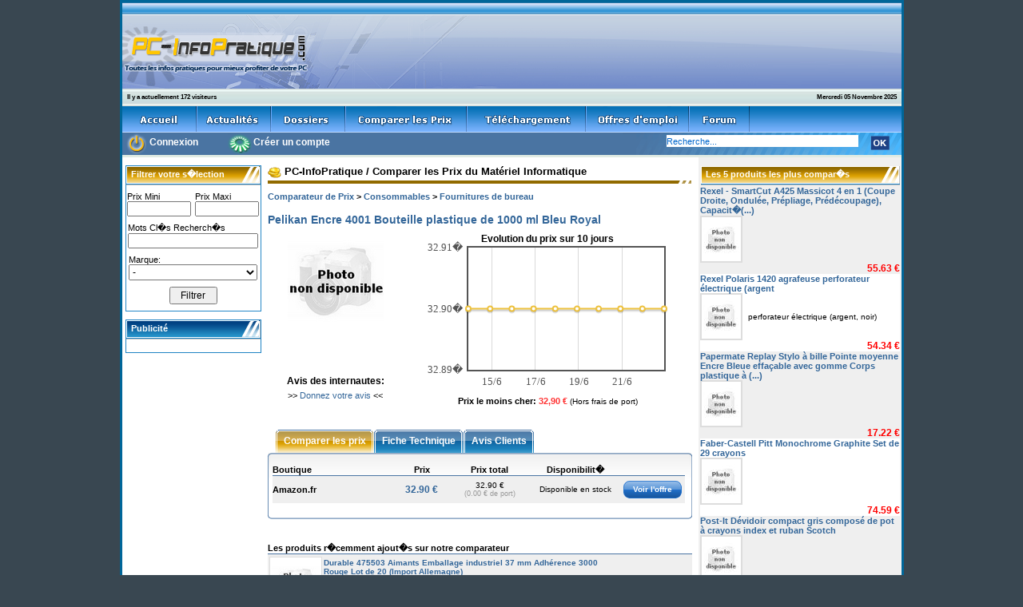

--- FILE ---
content_type: text/html; charset=UTF-8
request_url: https://www.pc-infopratique.com//prix-187046359-pelikan-encre-4001-bouteille-plastique-de-1000-ml-bleu-royal.html
body_size: 14083
content:
<!DOCTYPE html PUBLIC "-//W3C//DTD XHTML 1.0 Transitional//EN" "http://www.w3.org/TR/xhtml1/DTD/xhtml1-transitional.dtd">
<html xmlns="http://www.w3.org/1999/xhtml" xml:lang="fr-FR">
<head>
<title>Pelikan Encre 4001 Bouteille plastique de 1000 ml Bleu Royal</title>
<meta name="description" content="Pelikan Encre 4001 Bouteille plastique de 1000 ml Bleu Royal: fiche technique, avis, prix" />
<meta name="dc.creator" content="Flexiweb.biz" />
<meta name="dc.Language" content="fr" />
<meta name="dc.Identifier" content="http://www.PC-InfoPratique.com" />
<meta http-equiv="Content-Type" content="text/html; charset=iso-8859-1" />
<meta name="robots" content="index, follow" />
<meta name="revisit-after" content="2 days" />
<meta http-equiv="imagetoolbar" content="no" />
<meta name="resource-type" content="document" />
<meta http-equiv="X-UA-Compatible" content="IE=EmulateIE7" />
<link href="/css/style_pc_infopratique.css" rel="stylesheet" type="text/css" />
<link rel="stylesheet" href="css/coda-slider-2.0.css" type="text/css" media="screen" />
<link rel="search" type="application/opensearchdescription+xml" title="PC-InfoPratique" href="http://www.PC-InfoPratique.com/widget/search/opensearch.xml" />
<link rel="shortcut icon" href="/favicon.ico" />
<link rel="alternate" type="application/rss+xml" title="Les 25 derniers produits ajout�s au comparateur de prix" href="/rss/prix_rss.php">
<!--[if lte IE 8]><script language="javascript" type="text/javascript" src="/js/excanvas/excanvas.js"></script><![endif]-->
		<script type="text/javascript" src="/js/jquery/jquery.js"></script>
		<script type="text/javascript" src="/js/jquery/jquery.easing.1.3.js"></script>
		<script type="text/javascript" src="/js/jquery/jquery.coda-slider-2.0.js"></script>
		<script type="text/javascript">
			$().ready(function() {
				$('#coda-slider-1').codaSlider({
				dynamicArrows: false,
				dynamicTabs: false				});
			});
		</script>
		<script type="text/javascript" src="/js/jquery/jquery.flot.js"></script>
		<script type="text/javascript"  src="/js/jquery/jquery.image-preview.js"></script>
		<script type="text/javascript"  src="/js/jquery/jquery.message.js"></script>
<script src="/js/flash/swfobjet.js" language="javascript"></script>
<script src="/js/dolink/dolink.js" language="javascript"></script>
<style type="text/css">
<!--
a {  color: #336699; text-decoration: none}
html {
overflow-x: hidden;
overflow-y: scroll;
}
-->
</style>
</head>

<body bgcolor="#394751" leftmargin="0" topmargin="0" marginwidth="0" marginheight="0">
<table width="981" border="2" align="center" cellpadding="0" cellspacing="0" bordercolor="#006699">
  <tr>
    <td><div style="position: relative; width:100%; height:108px; ">
				<div style="position:absolute; left:0px; width:249px; "><img src="/images/logo_pc_infopratique.gif" style="width:249px; height:108px; "></div>
				<div style="position:absolute; left:249px; right:0px; width:726px; height:108px; background-image: url(/images/bg_banniere_728_90.gif); "><script type="text/javascript" src="//tags.clickintext.net/Qqu8lhLf6412e" title="Classic (IAB)"></script></div>
			   </div><div style="position: relative; width:100%; height:22px; background-image:url(/images/barre_verte_2.jpg); ">
					<div style="position:absolute; left:6px; top:6px; text-align:left; font-size: 8px; color:#000000; font-weight:bold; font-family:Verdana, Helvetica, Arial, sans-serif; text-decoration:none;">Il y a actuellement 172 visiteurs</div>
					<div style="position:absolute; right:6px; top:6px; text-align:left; font-size: 8px; color:#000000; font-weight:bold; font-family:Verdana, Helvetica, Arial, sans-serif; text-decoration:none;">Mercredi 05 Novembre 2025</div>
				  </div><table width="100%" border="0" cellspacing="0" cellpadding="0" background="/images/bg_menu.gif">
					<tr valign="middle"> 
						<td><a href="/"><img src="/images/bt_accueil.gif" alt="accueil" border="0" align="absmiddle"></a><a
						href="/news-debutr-0.html"><img src="/images/bt_actualites.gif" alt="actualit&eacute;s" border="0" align="absmiddle"></a><a
						href="/dossier-debutr-0.html"><img src="/images/bt_dossiers.gif" alt="dossiers" border="0" align="absmiddle"></a><a
						href="/comparer-prix-informatique.html"><img src="/images/bt_prix.gif" alt="comparer les prix" border="0" align="absmiddle"></a><a
						href="/telecharger-rub-1.html"><img src="/images/bt_telechargement.gif" alt="t&eacute;l&eacute;charger gratuitement vos logiciels" border="0" align="absmiddle"></a><a
						href="/offre-emploi-informatique.html"><img src="/images/bt_offres_emploi.gif" alt="offres d'emploi" border="0" align="absmiddle"></a><a
						href="/forum-informatique/index.php"><img src="/images/bt_forum.gif" alt="forum informatique" border="0" align="absmiddle"></a></td>
					</tr>
				</table><div style="position: relative; height:28px; width:100%; background-color: #4a74a2"><div style="position:absolute; left:5px; top:1px; "><a class="menu_h" href="/login.php"><img src="/images/bt_alpha.gif" width="25" height="26" border="0" id="picto_se_connecter" style="width:25px; height:26px; "/></a></div>
        <div style="position:absolute; left:34px; top:5px;"><a class="menu_h" href="/forum-informatique/ucp.php?mode=login&redirect=/login.php">Connexion</a></div>
		<div style="position:absolute; left:132px; top:1px;"><a class="menu_h" href="/forum-informatique/ucp.php?mode=register"><img src="/images/bt_alpha.gif" width="30" height="26" border="0" id="picto_creer_compte" style="width:30px; height:26px; "/></a></div>
        <div style="position:absolute; left:164px; top:5px;"><a class="menu_h" href="/forum-informatique/ucp.php?mode=register">Cr&eacute;er un compte</a></div><div style="float:right; position:relative; width:349px; height:28px; background-image:url(/images/bg_moteur_recherche.gif); background-repeat:no-repeat; background-position:right; ">
			 <form method="post" action="/rechercher.php">
            	<div style="position:absolute; left:55px; top:3px;">
           	  <input name="recherche" value="Recherche..." class="recherche" maxlength="60" onFocus="this.value=''"><input value="AND" name="operateur" type="hidden"></div>
                <div style="position:absolute; left:310px; top:4px;">
              <input type="image" name="rechercher" id="rechercher" src="/images/bt_ok.gif"></div>
              </form>
            </div>
		  </div>
		  <div style="width: 100%; height:3px; background-color: #e0ebe3;"><img src="/images/emptyhome.gif" width="1" height="1" border="0"></div>    <table width="100%" border="0" cellpadding="0" cellspacing="0" bgcolor="#FFFFFF">
        <tr> 
          <td valign="top">

              <table width="100%" border="0" cellspacing="0" cellpadding="0">
                <tr> 
                  <td height="54" valign="top" rowspan="2">
                    <table width="100%" border="0" cellspacing="0" cellpadding="0">
                      <tr> 
                        <td width="5" valign="top">&nbsp;</td>
                        <td width="170" valign="top">
                          <table width="100%" border="0" cellspacing="0" cellpadding="0">
                            <tr> 
                              <td><img src="/images/emptyhome.gif" width="5" height="10"></td>
                            </tr>
                          </table><table width="170" border="0" cellspacing="1" cellpadding="0" bgcolor="#2688c7">
			<tr bgcolor="#ffffff">
			  <td><div id="cadre_couleur_or_01">
				<div id="cadre_rubrique">
        			<div id="cadre_txt">Filtrer votre s�lection</div>
				</div>        
			</div><div align="center"><span id="nointelliTXT"><form method=POST action="/prix.php" style="display: inline;"><input type="hidden" name="cat" value="207"><input type="hidden" name="filter" value="on"><table width="100%" border="0" cellspacing="0" cellpadding="0">
	                        <tr>
	                          <td><img src="/images/emptyhome.gif" width="10" height="8" border="0"></td>
	                        </tr>
	                      </table><table width="96%" border="0" cellspacing="0" cellpadding="0">
							  <tr>
								<td align="left"><font style="FONT-SIZE: 11px; FONT-FAMILY: Arial,helvetica">Prix Mini</font></td>
								<td></td>
								<td align="left"><font style="FONT-SIZE: 11px; FONT-FAMILY: Arial,helvetica">Prix Maxi</font></td>
							  </tr>
							  <tr>
								<td><input type="text" name="prixmin" value="" style="width:72px; height:13px; font-size:12px;"></td>
								<td><img src="/images/emptyhome.gif" width="5" height="3" border="0"></td>
								<td><input type="text" name="prixmax" value="" style="width:72px; height:13px; font-size:12px;"></td>
							  </tr>
							</table><table width="100%" border="0" cellspacing="0" cellpadding="0">
	                        <tr>
	                          <td><img src="/images/emptyhome.gif" width="10" height="8" border="0"></td>
	                        </tr>
	                      </table><table width="96%" border="0" cellspacing="0" cellpadding="0">
							  <tr>
								<td align="left"><font style="FONT-SIZE: 11px; FONT-FAMILY: Arial,helvetica">Mots Cl�s Recherch�s</font></td>
							  </tr>
							  <tr>
								<td><input type="text" name="motscles" value="" style="width:155px; height:13px; font-size:12px;"></td>
							  </tr>
							</table><table width="100%" border="0" cellspacing="0" cellpadding="0">
	                        <tr>
	                          <td><img src="/images/emptyhome.gif" width="10" height="8" border="0"></td>
	                        </tr>
	                      </table><table width="96%" border="0" cellspacing="0" cellpadding="0">
							  <tr>
								<td align="left"><font style="FONT-SIZE: 11px; FONT-FAMILY: Arial,helvetica">Marque:
								  </font></td>
							  </tr>
							  <tr>
							    <td><select name="marque" style="width:161px; height:20px; font-size:12px;">
								  <option value="">-</option><option value="#ref!" >#REF!</option><option value="3m" >3M</option><option value="5 etioles" >5 Etioles</option><option value="5 etoiles" >5 Etoiles</option><option value="5 star" >5 Star</option><option value="accodata" >Accodata</option><option value="acme united" >Acme United</option><option value="aeg" >AEG</option><option value="af" >AF</option><option value="af international" >AF INTERNATIONAL</option><option value="agipa" >Agipa</option><option value="aidapt" >AIDAPT</option><option value="alassio" >Alassio</option><option value="alba" >Alba</option><option value="alpha edition" >Alpha Edition</option><option value="altia" >Altia</option><option value="amazonbasics" >AmazonBasics</option><option value="ambassador" >Ambassador</option><option value="ansmann" >Ansmann</option><option value="antalis" >Antalis</option><option value="apli" >Apli</option><option value="arda" >ARDA</option><option value="arianex" >Arianex</option><option value="aristo" >ARISTO</option><option value="armor" >Armor</option><option value="arnos" >Arnos</option><option value="art spectrum" >Art Spectrum</option><option value="artline" >Artline</option><option value="aston brown" >Aston Brown</option><option value="atlanta" >Atlanta</option><option value="aulfes" >Aulfes</option><option value="aurora" >Aurora</option><option value="avery" >Avery</option><option value="bantex" >Bantex</option><option value="barton storage" >Barton Storage</option><option value="basildon bond" >Basildon Bond</option><option value="bds" >BDS</option><option value="berol" >Berol</option><option value="bic" >BIC</option><option value="bic kids" >Bic Kids</option><option value="bisilque" >Bisilque</option><option value="black 'n' red" >Black 'N' Red</option><option value="black n red book" >Black n Red Book</option><option value="blasetti" >Blasetti</option><option value="blick" >Blick</option><option value="blomus" >Blomus</option><option value="bong" >Bong</option><option value="bong gmbh" >Bong GmbH</option><option value="bostik" >Bostik</option><option value="bostitch" >Bostitch</option><option value="bradford" >Bradford</option><option value="brause" >Brause</option><option value="bringmann" >Bringmann</option><option value="brother" >Brother</option><option value="brother bureautique" >Brother Bureautique</option><option value="cambridge" >Cambridge</option><option value="canon" >Canon</option><option value="canson" >Canson</option><option value="canson infinity" >Canson Infinity</option><option value="caran d'ache" >Caran d'Ache</option><option value="carolina pad" >Carolina Pad</option><option value="carson" >Carson</option><option value="case logic" >Case Logic</option><option value="casio" >Casio</option><option value="castell" >Castell</option><option value="castelli" >Castelli</option><option value="cathedral" >Cathedral</option><option value="cbg" >Cbg</option><option value="cendit" >Cendit</option><option value="centafoam" >Centafoam</option><option value="centra" >Centra</option><option value="cep" >Cep</option><option value="cerruti" >Cerruti</option><option value="challenge" >Challenge</option><option value="chariot dossiers suspendus" >Chariot dossiers suspendus</option><option value="chartwell" >Chartwell</option><option value="chronoplan" >Chronoplan</option><option value="clairefontaine" >Clairefontaine</option><option value="code red" >Code Red</option><option value="coles" >coles</option><option value="coles calligraphy" >Coles Calligraphy</option><option value="collins" >Collins</option><option value="colop" >Colop</option><option value="color copy" >Color Copy</option><option value="coloraction" >Coloraction</option><option value="colour shaper" >Colour Shaper</option><option value="command" >Command</option><option value="compass" >compass</option><option value="concord" >Concord</option><option value="conquérant" >Conquérant</option><option value="conqueror paper" >Conqueror Paper</option><option value="contract" >Contract</option><option value="copic ciao" >Copic Ciao</option><option value="copic multiliner" >Copic Multiliner</option><option value="corporate &amp; presentation" >Corporate &amp; Presentation</option><option value="crane" >Crane</option><option value="cross" >Cross</option><option value="croxley script" >Croxley Script</option><option value="dahle" >Dahle</option><option value="daiber" >Daiber</option><option value="daler rowney" >Daler Rowney</option><option value="daniel hechter" >Daniel Hechter</option><option value="data colours" >Data Colours</option><option value="dataline" >Dataline</option><option value="dataplus" >Dataplus</option><option value="decadry" >Decadry</option><option value="deflect" >DEFLECT</option><option value="deflecto" >Deflecto</option><option value="dekko" >Dekko</option><option value="dell" >Dell</option><option value="derwent" >DERWENT</option><option value="dexlan" >Dexlan</option><option value="difyclip" >DiFyClip</option><option value="diplo-line" >Diplo-Line</option><option value="diplomat" >Diplomat</option><option value="discgear" >Discgear</option><option value="diverse electronics" >Diverse Electronics</option><option value="division global notes" >Division Global Notes</option><option value="dormy" >Dormy</option><option value="durable" >Durable</option><option value="dymo" >DYMO</option><option value="eastlight" >Eastlight</option><option value="ecobra" >Ecobra</option><option value="edding" >Edding</option><option value="edition a.troetsch" >Edition A.Troetsch</option><option value="eisen" >Eisen</option><option value="elba" >Elba</option><option value="elco" >ELCO</option><option value="elve" >Elve</option><option value="emballage" >Emballage</option><option value="emey" >Emey</option><option value="emgee" >Emgee</option><option value="epson" >Epson</option><option value="escol" >ESCOL</option><option value="esselte" >Esselte</option><option value="esselte group" >Esselte Group</option><option value="eurobar" >Eurobar</option><option value="eurocel" >EUROCEL</option><option value="europa" >Europa</option><option value="evolis" >Evolis</option><option value="exaboard" >Exaboard</option><option value="exabyte" >EXABYTE</option><option value="exacompta" >Exacompta</option><option value="exponent" >Exponent</option><option value="exquisit m." >Exquisit M.</option><option value="extendos" >Extendos</option><option value="faber" >Faber</option><option value="faber castell" >Faber Castell</option><option value="faber-castell" >Faber-Castell</option><option value="falken" >FALKEN</option><option value="fargo" >Fargo</option><option value="fast" >Fast</option><option value="fast paper" >Fast Paper</option><option value="favini" >Favini</option><option value="favorit" >Favorit</option><option value="fellowes" >Fellowes</option><option value="filofax" >Filofax</option><option value="fisher" >Fisher</option><option value="fisher space pen" >Fisher Space Pen</option><option value="flexocare" >Flexocare</option><option value="fok" >FoK</option><option value="folia" >Folia</option><option value="form" >form</option><option value="franken" >Franken</option><option value="franklin" >Franklin</option><option value="fujitsu" >Fujitsu</option><option value="g. lalo" >G. Lalo</option><option value="gardena" >Gardena</option><option value="garmin" >Garmin</option><option value="gbc" >GBC</option><option value="geha" >Geha</option><option value="genie" >GENIE</option><option value="gepe" >Gepe</option><option value="giotto" >Giotto</option><option value="go go's crazy bones" >Go Go'S Crazy Bones</option><option value="gohrsmuhle" >GOHRSMUHLE</option><option value="gold-line" >Gold-Line</option><option value="gpv" >Gpv</option><option value="guildhall" >Guildhall</option><option value="hahnemuhle" >Hahnemuhle</option><option value="hama" >Hama</option><option value="hamelin" >Hamelin</option><option value="han" >HAN</option><option value="hbw cash solutions" >HBW Cash Solutions</option><option value="helit" >Helit</option><option value="helix" >Helix</option><option value="henzo" >Henzo</option><option value="herbin" >Herbin</option><option value="herlitz" >Herlitz</option><option value="herma" >HERMA</option><option value="hermes" >Hermes</option><option value="hestec" >Hestec</option><option value="hetzel" >Hetzel</option><option value="hi-glo" >Hi-Glo</option><option value="hp" >HP</option><option value="hsm" >HSM</option><option value="ibico" >Ibico</option><option value="ibm" >IBM</option><option value="iden" >Iden</option><option value="iden office" >Iden Office</option><option value="idena" >Idena</option><option value="indx" >INDX</option><option value="infoprint" >InfoPrint</option><option value="instant" >Instant</option><option value="jalema" >Jalema</option><option value="jiffex" >Jiffex</option><option value="jiffy" >Jiffy</option><option value="jourdan" >Jourdan</option><option value="jpc" >JPC</option><option value="jpc créations" >Jpc Créations</option><option value="juscha" >Juscha</option><option value="k&amp;u printware gmbh" >K&amp;U Printware GmbH</option><option value="k2m" >K2M</option><option value="kensington" >Kensington</option><option value="kingsley" >Kingsley</option><option value="kmp" >KMP</option><option value="kokuyo" >Kokuyo</option><option value="konica minolta" >Konica Minolta</option><option value="konig" >Konig</option><option value="konig &amp; ebhardt" >Konig &amp; Ebhardt</option><option value="krusell" >Krusell</option><option value="kyocera" >Kyocera</option><option value="könig" >König</option><option value="l'oblique a-z" >L'oblique A-Z</option><option value="la couronne" >La Couronne</option><option value="laban" >Laban</option><option value="lamy" >Lamy</option><option value="lanybook" >Lanybook</option><option value="laufer" >Laufer</option><option value="laurel" >Laurel</option><option value="le dauphin" >Le Dauphin</option><option value="leathercraft" >Leathercraft</option><option value="lebez" >Lebez</option><option value="lebon et vernay" >Lebon Et Vernay</option><option value="legamaster" >Legamaster</option><option value="leitz" >Leitz</option><option value="letraset" >Letraset</option><option value="letts" >Letts</option><option value="leuchtturm1917" >Leuchtturm1917</option><option value="lexibook" >LEXIBOOK</option><option value="lexmark" >Lexmark</option><option value="logic" >Logic</option><option value="london 2012" >London 2012</option><option value="ltc" >LTC</option><option value="lyra" >Lyra</option><option value="magic" >Magic</option><option value="magnetic" >Magnetic</option><option value="magnetoplan" >magnetoplan</option><option value="maildor" >Maildor</option><option value="mailmedia" >MAILmedia</option><option value="makerbot" >Makerbot</option><option value="manade" >Manade</option><option value="manuscript" >Manuscript</option><option value="map marketing" >Map Marketing</option><option value="maped" >Maped</option><option value="markin" >Markin</option><option value="marland" >Marland</option><option value="maul" >MAUL</option><option value="max bringmann" >Max Bringmann</option><option value="media science" >Media Science</option><option value="memory map" >Memory Map</option><option value="metabo" >Metabo</option><option value="metodo" >Metodo</option><option value="microspareparts" >MicroSpareparts</option><option value="minerva" >Minerva</option><option value="moab" >Moab</option><option value="modling" >Modling</option><option value="monolith" >Monolith</option><option value="monteverde" >Monteverde</option><option value="new guardian" >New Guardian</option><option value="nilox" >NILOX</option><option value="nips" >Nips</option><option value="nobo" >Nobo</option><option value="noteletts" >Noteletts</option><option value="novus" >Novus</option><option value="office star" >Office Star</option><option value="ohto" >Ohto</option><option value="oic" >OIC</option><option value="oki" >OKI</option><option value="oki systems gmbh" >OKI Systems GmbH</option><option value="olivetti" >Olivetti</option><option value="olympia" >Olympia</option><option value="olympic" >Olympic</option><option value="olympus" >Olympus</option><option value="online" >Online</option><option value="online schreibgerate" >Online Schreibgerate</option><option value="onyx" >Onyx</option><option value="orium" >Orium</option><option value="otto hutt" >Otto Hutt</option><option value="otto-office" >OTTO-OFFICE</option><option value="oxbow" >Oxbow</option><option value="oxford" >Oxford</option><option value="oxford office" >Oxford Office</option><option value="oz international" >Oz International</option><option value="pagna" >Pagna</option><option value="paint marker px" >Paint Marker PX</option><option value="panasonic" >Panasonic</option><option value="pantone" >Pantone</option><option value="paperflow" >Paperflow</option><option value="papermate" >Papermate</option><option value="paperpro" >PaperPro</option><option value="papeteries de france" >Papeteries De France</option><option value="papyrus" >Papyrus</option><option value="parker" >Parker</option><option value="pearhead" >Pearhead</option><option value="pelikan" >Pelikan</option><option value="pelikan consommables" >Pelikan Consommables</option><option value="pen again" >Pen Again</option><option value="pentel" >Pentel</option><option value="permajet" >Permajet</option><option value="permaset" >Permaset</option><option value="philips" >Philips</option><option value="phoenix" >Phoenix</option><option value="pilot" >Pilot</option><option value="pilot pen" >Pilot Pen</option><option value="pirena" >Pirena</option><option value="plasir" >Plasir</option><option value="platignum" >Platignum</option><option value="platinum" >Platinum</option><option value="plus corporation" >Plus Corporation</option><option value="plus fabric" >Plus Fabric</option><option value="pollen" >Pollen</option><option value="polychromos" >Polychromos</option><option value="porsche design" >Porsche Design</option><option value="portobello" >Portobello</option><option value="post" >Post</option><option value="post-it" >Post-It</option><option value="postsafe" >Postsafe</option><option value="pregis" >Pregis</option><option value="pritt" >Pritt</option><option value="pro active" >Pro Active</option><option value="probeco" >Probeco</option><option value="prodesign" >ProDesign</option><option value="produit neutre" >Produit Neutre</option><option value="pukka" >Pukka</option><option value="pukka pads" >Pukka Pads</option><option value="pw international" >Pw International</option><option value="q-connect" >Q-Connect</option><option value="quo vadis" >Quo Vadis</option><option value="r-kive" >R-Kive</option><option value="rainex" >Rainex</option><option value="raja" >Raja</option><option value="rapesco" >Rapesco</option><option value="rapid" >Rapid</option><option value="re-solution" >Re-Solution</option><option value="regulus" >Regulus</option><option value="reiner" >Reiner</option><option value="reskal" >Reskal</option><option value="rexel" >Rexel</option><option value="rey" >Rey</option><option value="reynolds" >Reynolds</option><option value="rhodia" >Rhodia</option><option value="ricoh" >Ricoh</option><option value="ro-ma" >RO-MA</option><option value="roccat" >Roccat</option><option value="roessler" >Roessler</option><option value="roessler papier" >Roessler Papier</option><option value="rolodex" >Rolodex</option><option value="rotomar" >Rotomar</option><option value="rotring" >Rotring</option><option value="rottner" >Rottner</option><option value="royal &amp; langnickel" >Royal &amp; Langnickel</option><option value="rubbermaid" >Rubbermaid</option><option value="rumold" >Rumold</option><option value="rössler" >Rössler</option><option value="s.t. dupont" >S.T. Dupont</option><option value="safco" >Safco</option><option value="safe tool" >Safe Tool</option><option value="safescan" >Safescan</option><option value="sagem" >Sagem</option><option value="sagemcom" >Sagemcom</option><option value="samsung" >Samsung</option><option value="sanford" >Sanford</option><option value="santoro" >Santoro</option><option value="sasco" >Sasco</option><option value="schneider" >Schneider</option><option value="schneider novus" >Schneider Novus</option><option value="scotch" >Scotch</option><option value="scotch 214543" >Scotch 214543</option><option value="secolor" >Secolor</option><option value="second nature" >Second Nature</option><option value="securit" >Securit</option><option value="sedic vitrafix" >Sedic Vitrafix</option><option value="sei rota" >SEI Rota</option><option value="sellotape" >Sellotape</option><option value="sellotape 1443251" >Sellotape 1443251</option><option value="sellotape original golden" >Sellotape Original Golden</option><option value="sharp" >Sharp</option><option value="sharpie" >Sharpie</option><option value="sheaffer" >SHEAFFER</option><option value="shiny" >Shiny</option><option value="sigel" >Sigel</option><option value="sign" >Sign</option><option value="sign diffusion" >Sign diffusion</option><option value="silky touch" >Silky Touch</option><option value="silvine" >Silvine</option><option value="simair" >Simair</option><option value="smartbox" >Smartbox</option><option value="snopake" >Snopake</option><option value="soehnle" >Soehnle</option><option value="solveig" >Solveig</option><option value="spaceworx" >SpaceworX</option><option value="spat" >Spat</option><option value="spp" >SPP</option><option value="square mile" >Square Mile</option><option value="sseco" >Sseco</option><option value="stabilo" >Stabilo</option><option value="staedtler" >Staedtler</option><option value="staufen" >Staufen</option><option value="stewart superior" >Stewart Superior</option><option value="stone" >Stone</option><option value="strata" >Strata</option><option value="styro" >Styro</option><option value="suck" >Suck</option><option value="sugar hotel" >Sugar Hotel</option><option value="summit" >Summit</option><option value="susy card" >Susy Card</option><option value="swordfish" >Swordfish</option><option value="tally" >TALLY</option><option value="tallygenicom" >TallyGenicom</option><option value="tarifold" >Tarifold</option><option value="tartan" >Tartan</option><option value="tasmanian tiger" >Tasmanian Tiger</option><option value="teacher stamps" >Teacher Stamps</option><option value="techmay logetiq" >Techmay Logetiq</option><option value="technik art" >Technik Art</option><option value="tecnostyl" >Tecnostyl</option><option value="tesa" >Tesa</option><option value="texas instruments" >Texas Instruments</option><option value="texet" >Texet</option><option value="texso" >Texso</option><option value="the photo album company" >The Photo Album Company</option><option value="the photo album company ltd" >The Photo Album Company Ltd</option><option value="tiflex" >Tiflex</option><option value="tipp ex" >Tipp Ex</option><option value="tombow" >Tombow</option><option value="tratto" >Tratto</option><option value="trodat" >Trodat</option><option value="troika" >Troika</option><option value="truvirtu" >TruVirtu</option><option value="twinlock" >Twinlock</option><option value="tyler &amp; tyler" >TYLER &amp; TYLER</option><option value="tyvek" >Tyvek</option><option value="uhu" >UHU</option><option value="unbekannt" >Unbekannt</option><option value="uni" >Uni</option><option value="uniball" >Uniball</option><option value="unilux" >Unilux</option><option value="val-rex" >Val-Rex</option><option value="veloflex" >Veloflex</option><option value="versapak" >Versapak</option><option value="vuarnet" >Vuarnet</option><option value="wacom" >Wacom</option><option value="wallace cameron" >Wallace Cameron</option><option value="walther" >Walther</option><option value="waterman" >Waterman</option><option value="waytex" >Waytex</option><option value="wedo" >Wedo</option><option value="werner dorsch" >Werner Dorsch</option><option value="werner dorsh (wedo)" >Werner Dorsh (WEDO)</option><option value="westcott" >Westcott</option><option value="westfolio" >Westfolio</option><option value="white cotton cards" >White Cotton Cards</option><option value="whitebox" >Whitebox</option><option value="widdle gifts" >Widdle Gifts</option><option value="winsor &amp; newton" >Winsor &amp; Newton</option><option value="worther" >Worther</option><option value="xclamations" >Xclamations</option><option value="xerox" >Xerox</option><option value="xstamper" >XStamper</option><option value="xyron" >Xyron</option><option value="zack" >Zack</option><option value="zebra" >Zebra</option><option value="zenith" >Zenith</option></select></td>
							   </tr>
							</table><table width="100%" border="0" cellspacing="0" cellpadding="0">
	                        <tr>
	                          <td><img src="/images/emptyhome.gif" width="10" height="8" border="0"></td>
	                        </tr>
	                      </table><input type="submit" name="ok" value="Filtrer" style="width:60px; height:22px; font-size:12px;"><table width="100%" border="0" cellspacing="0" cellpadding="0">
	                        <tr>
	                          <td><img src="/images/emptyhome.gif" width="10" height="8" border="0"></td>
	                        </tr>
	                      </table></form></span></div></td>
			 </tr>
		  </table><table width="170" border="0" cellspacing="0" cellpadding="0">
	        <tr>
	          <td><img src="/images/emptyhome.gif" width="10" height="10" border="0"></td>
	        </tr>
	      </table>


<table width="170" border="0" cellspacing="1" cellpadding="0" bgcolor="#1E83C4">	
         <tr bgcolor="#ffffff">
		  <td><div id="cadre_couleur_bleu_02">
				<div id="cadre_rubrique">
        			<div id="cadre_txt">Publicit&eacute;</div>
				</div>        
			</div><table width="100%" border="0" cellspacing="0" cellpadding="0">
					<tr> 
					  <td><img src="/images/emptyhome.gif" width="10" height="8" border="0"></td>
					</tr>
				</table>
				
				<script type='text/javascript'>
<!--//<![CDATA[
   document.MAX_ct0 ='';
   var m3_u = (location.protocol=='https:'?'https://cas.criteo.com/delivery/ajs.php?':'http://cas.criteo.com/delivery/ajs.php?');
   var m3_r = Math.floor(Math.random()*99999999999);
   document.write ("<scr"+"ipt type='text/javascript' src='"+m3_u);
   document.write ("zoneid=213388");document.write("&amp;nodis=1");
   document.write ('&amp;cb=' + m3_r);
   if (document.MAX_used != ',') document.write ("&amp;exclude=" + document.MAX_used);
   document.write (document.charset ? '&amp;charset='+document.charset : (document.characterSet ? '&amp;charset='+document.characterSet : ''));
   document.write ("&amp;loc=" + escape(window.location));
   if (document.referrer) document.write ("&amp;referer=" + escape(document.referrer));
   if (document.context) document.write ("&context=" + escape(document.context));
   if ((typeof(document.MAX_ct0) != 'undefined') && (document.MAX_ct0.substring(0,4) == 'http')) {
       document.write ("&amp;ct0=" + escape(document.MAX_ct0));
   }
   if (document.mmm_fo) document.write ("&amp;mmm_fo=1");
   document.write ("'></scr"+"ipt>");
//]]>--></script>	
				
				<table width="100%" border="0" cellspacing="0" cellpadding="0">
					<tr> 
						<td><img src="/images/emptyhome.gif" width="10" height="8" border="0"></td>
					</tr>
				</table>
			   </td>
			 </tr>
			</table>
			<table width="100%" border="0" cellspacing="0" cellpadding="0">
			<tr>
			<td><img src="/images/emptyhome.gif" width="10" height="10" border="0"></td>
			</tr>
		</table>
		


</td>
                        
                      <td width="8">&nbsp;</td>
                        <td valign="top">
                          <table width="100%" border="0" cellspacing="0" cellpadding="0">
                            <tr> 
                              <td><img src="/images/emptyhome.gif" width="5" height="10"></td>
                            </tr>
                          </table>
                          
                        <font class=size2 size=2><b><font face="Arial, Helvetica, sans-serif"><a href="/"><font color="#000000"><img src="images/comparateur_icon.gif" width="17" height="16" align="absmiddle" border="0"> 
                        PC-InfoPratique</font></a> / <a href="/comparer-prix-informatique.html"><font color="#000000">Comparer 
                        les Prix du Mat&eacute;riel Informatique </font></a></font></b></font> 
                        <table cellspacing=0 cellpadding=0 width="100%" bgcolor=#ffffff border=0>
                          <tbody> 
                          <tr> 
                            <td><img src="/images/emptyhome.gif" width="5" height="2"></td>
                          </tr>
                          </tbody> 
                        </table> 
						<div id="cadre_titre_rubrique">
        					<div id="ligne_couleur_or_01"><div id="ligne_titre"><img src="/images/emptyhome.gif" width="5" height="2"></div></div>
    					</div>
                          <table width="100%" border="0" cellspacing="0" cellpadding="0">
                            <tr> 
                              <td><img src="/images/emptyhome.gif" width="5" height="10"></td>
                            </tr>
                          </table><table width="100%" border="0" cellspacing="0" cellpadding="0"><tr><td colspan="2"><strong><font style="FONT-SIZE: 11px; FONT-FAMILY:  tahoma,helvetica"><a href="/comparer-prix-informatique.html">Comparateur de Prix</a> &gt; <a href="comparer-prix-126-0-consommables.html">Consommables</a> &gt; <a href="comparer-prix-207-0-consommables-fournitures-de-bureau.html">Fournitures de bureau</a></font></strong></td></tr><tr><td colspan="2"><img src="/images/emptyhome.gif" width="5" height="5"></td></tr></table><table width="100%" cellpadding="0" cellspacing="0" border="0">
				<tr>
					<td height="25" valign="bottom"><h1 style="FONT-FAMILY: tahoma,helvetica; font-size:14px; font-weight: bold; color: #336699; line-height:14px; display:inline;">Pelikan Encre 4001 Bouteille plastique de 1000 ml Bleu Royal</h1></td>
				</tr>
				<tr>
					<td><img height="10" src="/images/emptyhome.gif" border="0"></td>
				</tr>
				<tr>
					<td>
						<table width="100%" cellpadding="0" cellspacing="0" border="0">
							<tr>
								<td width="170" align="center" valign="top"><img src="/images/photo-non-disponible-big.jpg" border="0"/></td>
								<td rowspan="2" align="center" valign="top"><font style="FONT-SIZE: 12px; FONT-FAMILY:  tahoma,helvetica"><strong>Evolution du prix sur 10 jours</strong></font><br><div id="placeholder" style="width:300px;height:180px;"></div><table width="100%" cellpadding="0" cellspacing="0" border="0">
										<tr>
											<td><img height="10" src="/images/emptyhome.gif" border="0"></td>
										</tr>
									</table>
									<script type="text/javascript">
									$(function () {
										var price_product_trend = [[1435012050000, 32.9], [1434925648000, 32.9], [1434838342000, 32.9], [1434751941000, 32.9], [1434665481000, 32.9], [1434579140000, 32.9], [1434492804000, 32.9], [1434406341000, 32.9], [1434319942000, 32.9], [1434233541000, 32.9]];
										function euroFormatter(v, axis) {
											return v.toFixed(axis.tickDecimals) +"�";
										}
										

										$.plot($("#placeholder"),
										   [ { data: price_product_trend }],
										   { 
											   xaxes: [ { 
														  mode: 'time',
														  timeformat: "%d/%m",
														  minTickSize: 	[1,"day"]
														} ],
											   yaxes: [ {
														  tickFormatter: euroFormatter,
														  tickDecimals: 2
														} ],
											   legend: { position: 'nw' },
											   series: {
														 lines: { show: true },
														 points: { show: true },
														 color: "#EDC240"
														}
										   });
										   
									});
									</script><font style="FONT-SIZE: 11px; FONT-FAMILY:  tahoma,helvetica"><strong>Prix le moins cher: </strong><font color="#ff3333"><strong>32,90 &euro;</strong></font> <font face="arial"size=1>(Hors frais de port)</font></font><br></td>
							</tr>
							<tr>
								<td align="center"><font style="FONT-SIZE: 12px; FONT-FAMILY:  tahoma,helvetica"><strong>Avis des internautes:</strong></font><table width="100%" cellpadding="0" cellspacing="0" border="0">
										<tr>
											<td><img height="5" src="/images/emptyhome.gif" border="0"></td>
										</tr>
									</table><font style="FONT-SIZE: 11px; FONT-FAMILY: tahoma,helvetica">&gt;&gt; <a title="Se connecter pour ajouter un avis et une note" href="/login.php?add_avis_prix=187046359">Donnez votre avis</a> &lt;&lt;</font></td>
							</tr>
						</table>
					</td>
				</tr>
				<tr>
					<td><img height="30" src="/images/emptyhome.gif" border="0"></td>
				</tr>
			</table><DIV id="coda-nav-1" class="coda-nav">
					<UL>
					  <LI class="tab1"><A href="#1" rel="coda-slider-1"><img src="/images/onglet_menu_tr_g.gif">Comparer les prix<img src="/images/onglet_menu_tr_d.gif"></A></LI><LI class="tab2"><A href="#2" rel="coda-slider-1"><img src="/images/onglet_menu_tr_g.gif">Fiche Technique<img src="/images/onglet_menu_tr_d.gif"></A></LI><LI class="tab3"><A href="#3" rel="coda-slider-1"><img src="/images/onglet_menu_tr_g.gif">Avis Clients<img src="/images/onglet_menu_tr_d.gif"></A></LI></UL>
				  </DIV><div id="bg_fiche_produit_contenu">
			    <div id="bg_fiche_produit_c"><div class="coda-slider-wrapper">
				<div class="coda-slider preload" id="coda-slider-1">
					<div class="panel">
						<div class="panel-wrapper"><table width="516" border="0" cellspacing="0" cellpadding="0"><tr>
							<td width="152" align="left" style="BORDER-BOTTOM: #4a74a3 1px solid"><font style="FONT-SIZE: 11px; FONT-FAMILY: tahoma,helvetica"><strong>Boutique</strong></font></td>
							<td width="70" align="center" style="BORDER-BOTTOM: #4a74a3 1px solid"><font style="FONT-SIZE: 11px; FONT-FAMILY: tahoma,helvetica"><strong>Prix</strong></font></td>
							<td width="100" align="center" style="BORDER-BOTTOM: #4a74a3 1px solid"><font style="FONT-SIZE: 11px; FONT-FAMILY: tahoma,helvetica"><strong>Prix total</strong></font></td>
							<td width="114" align="center" style="BORDER-BOTTOM: #4a74a3 1px solid"><font style="FONT-SIZE: 11px; FONT-FAMILY: tahoma,helvetica"><strong>Disponibilit�</strong></font></td>
							<td width="80" align="right" style="BORDER-BOTTOM: #4a74a3 1px solid"><font style="FONT-SIZE: 11px; FONT-FAMILY: tahoma,helvetica">&nbsp;</font></td>
						  </tr><tr height="34" bgcolor="#efefef">
							<td align="left"><font style="FONT-SIZE: 11px; FONT-FAMILY: Arial,helvetica"><strong>Amazon.fr</strong></font></td><td align="center"><font style="FONT-SIZE: 12px; FONT-FAMILY:Arial,helvetica" color="#336699"><strong>32.90&nbsp;&euro;</strong></font></td><td align="center"><font style="FONT-SIZE: 10px; FONT-FAMILY:Arial,helvetica">32.90 &euro;<br><font style="FONT-SIZE: 9px; FONT-FAMILY:helvetica,Arial" color="#999999">(0.00  &euro; de port)</font></font></td><td align="center"><font style="FONT-SIZE: 10px; FONT-FAMILY:Arial,helvetica">Disponible en stock</font></td><td align="center"><table width="73" height="22" cellspacing="0" cellpadding="0" border="0"><tr><td align="center" background="/images/prix-bouton-offre.gif"><font style="FONT-SIZE: 10px; FONT-WEIGHT:bold; FONT-FAMILY: verdana,helvetica"><a title="Pelikan Encre 4001 Bouteille plastique de 1000 ml Bleu Royal : Voir la fiche produit sur Amazon.fr" href="/prix.php?retailer_redirect=1870463592536" rel="nofollow" target="_blank"><font color="#ffffff">Voir l'offre</font></a></font></td></tr></table></td>
						</tr></table></div>
					</div><div class="panel">
						<div class="panel-wrapper"><table width="516" cellpadding="0" cellspacing="0" border="0">
							<tr>
								<td><div align="justify"><font style="FONT-SIZE: 11px; FONT-FAMILY:  verdana,helvetica"><strong>Description: </strong> Pelikan Encre 4001 dans une bouteille en plastique, bleu roi, contenu: 1.000 ml -301135</font></div></td>
							</tr>
						  </table></div>
					</div><div class="panel">
						<div class="panel-wrapper"><table width="516" cellpadding="0" cellspacing="0" border="0">
					<tr>
						<td align="left" style="height: 20px" valign="top"><div style="BORDER-BOTTOM: #4a74a3 1px solid"><font style="FONT-SIZE: 11px; FONT-FAMILY: tahoma,helvetica"><strong>Ajouter un avis: </strong></font></div></td>
					</tr>
					<tr>
						<td align="left" valign="top"><a name="add_avis"></a><font style="FONT-SIZE: 10px; FONT-FAMILY:  verdana,helvetica">Ajoutez votre avis sur le produit <font color="#4a74a3">Pelikan Encre 4001 Bouteille plastique de 1000 ml Bleu Royal</font>, cliquez sur le lien ci-dessous. Les avis sont contr�l�s par l'�quipe de mod�ration. Veuillez laisser un avis objectif qui d�crit votre exp�rience avec ce produit.</font></td>
					</tr>
					<tr>
						<td><div align="center"><font style="FONT-SIZE: 10px; FONT-FAMILY:  verdana,helvetica"><br><font color="#ff0000"><strong>Vous devez �tre connect� pour pouvoir ajouter un avis</strong></font><br><br>&gt;&gt; <strong><a title="Ajouter un avis sur Pelikan Encre 4001 Bouteille plastique de 1000 ml Bleu Royal" href="/login.php?add_avis_prix=187046359">Me connecter et ajouter un avis et une note</a></strong> &lt;&lt;</font></div></td>
					</tr>
				  </table></div>
					</div></div><!-- .coda-slider -->
			</div><!-- .coda-slider-wrapper -->
			</div>
			</div>
			<div id="bg_fiche_produit_b"></div><table width="100%" border="0" cellspacing="0" cellpadding="0">
		<tr>
		    <td colspan="4"><img height="30" src="/images/emptyhome.gif" border="0"></td>
		</tr>
		<tr>
		    <td colspan="4" align="left" style="BORDER-BOTTOM: #4a74a3 1px solid"><font style="FONT-SIZE: 11px; FONT-FAMILY: 
		    tahoma,helvetica"><strong>Les produits r�cemment ajout�s sur notre comparateur</strong></font></td>
		</tr><tr bgcolor="#efefef">
			<td width="70" rowspan="4" align="center"><table width="65" height="65" border="0" cellspacing="1" cellpadding="0" bgcolor="#dddddd"><tr><td bgcolor="#ffffff" align="center"><span id="imgnewprice369658101"><img id="369658101" name="durable-475503-aimants-emballage-industriel-37-mm-adhrence-3000-rouge-lot-de-20-import-allemagne" src="/images/photo-non-disponible-small.jpg" vspace="5" hspace="2" border="0" onmouseover="javascript:dolinkimgprice('imgnewprice',this)"></span></td></tr></table></td>
			<td align="left"><img width="5" height="5" src="/images/emptyhome.gif" border="0"></td>
			<td width="80" align="right"><img width="5" height="5" src="/images/emptyhome.gif" border="0"></td>
			<td width="5" rowspan="4"><img width="5" height="5" src="/images/emptyhome.gif" border="0"></td>
			</tr>
			<tr height="20" bgcolor="#efefef">
			<td valign="top"><font style="FONT-SIZE: 10px; FONT-FAMILY: tahoma,helvetica"><strong> <a href="/prix-369658101-durable-475503-aimants-emballage-industriel-37-mm-adhrence-3000-rouge-lot-de-20-import-allemagne.html" title="Comparer prix Durable 475503 Aimants Emballage industriel 37 mm Adhérence 3000 Rouge Lot de 20 (Import Allemagne)">Durable 475503 Aimants Emballage industriel 37 mm Adhérence 3000 Rouge Lot de 20 (Import Allemagne)</a></strong></font></td>
			<td valign="top"></td></tr>
			<tr height="30" bgcolor="#efefef">
			<td valign="top"><font style="FONT-SIZE: 10px; FONT-FAMILY: tahoma,helvetica"><div align="justify">La garantie du fabricant de ce produit pourrait être différente de celle habituellement fournie avec des produits vendus en France.</div></font></td><td vAlign=top align=right rowspan="2"><div align="right"><font style="FONT-SIZE: 13px; FONT-FAMILY: tahoma,helvetica"><strong><span style="color:#ff0000;" id="369658101" name="durable-475503-aimants-emballage-industriel-37-mm-adhrence-3000-rouge-lot-de-20-import-allemagne" onmouseover="javascript:dolinktxtprice(this)"> 45.35 &euro;</span></strong></font></div></td>
			</tr><tr height="20" bgcolor="#efefef">
					<td align="right"><font style="FONT-SIZE: 10px; FONT-FAMILY: tahoma,helvetica"><br>&gt;<span style="color:#336699;" id="369658101" name="durable-475503-aimants-emballage-industriel-37-mm-adhrence-3000-rouge-lot-de-20-import-allemagne" onmouseover="javascript:dolinktxtprice(this)"> Voir le prix dans 1 boutique en ligne. </span>&lt; <img height=5 src="/images/emptyhome.gif" width="40" border=0></font></td>
			    </tr><tr bgcolor="#ffffff">
			<td width="70" rowspan="4" align="center"><table width="65" height="65" border="0" cellspacing="1" cellpadding="0" bgcolor="#dddddd"><tr><td bgcolor="#ffffff" align="center"><span id="imgnewprice369658149"><img id="369658149" name="faber-castell-fc-117200-crayon-papier" src="/images/photo-non-disponible-small.jpg" vspace="5" hspace="2" border="0" onmouseover="javascript:dolinkimgprice('imgnewprice',this)"></span></td></tr></table></td>
			<td align="left"><img width="5" height="5" src="/images/emptyhome.gif" border="0"></td>
			<td width="80" align="right"><img width="5" height="5" src="/images/emptyhome.gif" border="0"></td>
			<td width="5" rowspan="4"><img width="5" height="5" src="/images/emptyhome.gif" border="0"></td>
			</tr>
			<tr height="20" bgcolor="#ffffff">
			<td valign="top"><font style="FONT-SIZE: 10px; FONT-FAMILY: tahoma,helvetica"><strong> <a href="/prix-369658149-faber-castell-fc-117200-crayon-papier.html" title="Comparer prix Faber-Castell FC-117200 Crayon à papier">Faber-Castell FC-117200 Crayon à papier</a></strong></font></td>
			<td valign="top"></td></tr>
			<tr height="30" bgcolor="#ffffff">
			<td valign="top"><font style="FONT-SIZE: 10px; FONT-FAMILY: tahoma,helvetica"><div align="justify">Crayon graphite GRIP 2001 HB avec bout gomme. La zone Grip avec picots et la forme triangulaire assurent une parfaite prise en main. Mine collée, 3.3mm de diamètre. Vernis écologique à l'eau.</div></font></td><td vAlign=top align=right rowspan="2"><div align="right"><font style="FONT-SIZE: 13px; FONT-FAMILY: tahoma,helvetica"><strong><span style="color:#ff0000;" id="369658149" name="faber-castell-fc-117200-crayon-papier" onmouseover="javascript:dolinktxtprice(this)"> 18.46 &euro;</span></strong></font></div></td>
			</tr><tr height="20" bgcolor="#ffffff">
					<td align="right"><font style="FONT-SIZE: 10px; FONT-FAMILY: tahoma,helvetica"><br>&gt;<span style="color:#336699;" id="369658149" name="faber-castell-fc-117200-crayon-papier" onmouseover="javascript:dolinktxtprice(this)"> Voir le prix dans 1 boutique en ligne. </span>&lt; <img height=5 src="/images/emptyhome.gif" width="40" border=0></font></td>
			    </tr><tr bgcolor="#efefef">
			<td width="70" rowspan="4" align="center"><table width="65" height="65" border="0" cellspacing="1" cellpadding="0" bgcolor="#dddddd"><tr><td bgcolor="#ffffff" align="center"><span id="imgnewprice369658150"><img id="369658150" name="elba-rf-43198031-lot-de-10-chemises-3-rabats-lastique-500-g-ma-capacit-300-feuilles-bleu-a4" src="/images/photo-non-disponible-small.jpg" vspace="5" hspace="2" border="0" onmouseover="javascript:dolinkimgprice('imgnewprice',this)"></span></td></tr></table></td>
			<td align="left"><img width="5" height="5" src="/images/emptyhome.gif" border="0"></td>
			<td width="80" align="right"><img width="5" height="5" src="/images/emptyhome.gif" border="0"></td>
			<td width="5" rowspan="4"><img width="5" height="5" src="/images/emptyhome.gif" border="0"></td>
			</tr>
			<tr height="20" bgcolor="#efefef">
			<td valign="top"><font style="FONT-SIZE: 10px; FONT-FAMILY: tahoma,helvetica"><strong> <a href="/prix-369658150-elba-rf-43198031-lot-de-10-chemises-3-rabats-lastique-500-g-ma-capacit-300-feuilles-bleu-a4.html" title="Comparer prix Elba Réf 43198031 Lot de 10 Chemises 3 rabats à élastique 500 g/m² Capacité 300 feuilles Bleu A4/Papier ministre">Elba Réf 43198031 Lot de 10 Chemises 3 rabats à élastique 500 g m² Capacité 300 feuilles Bleu A4</a></strong></font></td>
			<td valign="top"></td></tr>
			<tr height="30" bgcolor="#efefef">
			<td valign="top"><font style="FONT-SIZE: 10px; FONT-FAMILY: tahoma,helvetica"><div align="justify">Elba 3Flap Elsticated Fldr Blu 100200978</div></font></td><td vAlign=top align=right rowspan="2"><div align="right"><font style="FONT-SIZE: 13px; FONT-FAMILY: tahoma,helvetica"><strong><span style="color:#ff0000;" id="369658150" name="elba-rf-43198031-lot-de-10-chemises-3-rabats-lastique-500-g-ma-capacit-300-feuilles-bleu-a4" onmouseover="javascript:dolinktxtprice(this)"> 17.25 &euro;</span></strong></font></div></td>
			</tr><tr height="20" bgcolor="#efefef">
					<td align="right"><font style="FONT-SIZE: 10px; FONT-FAMILY: tahoma,helvetica"><br>&gt;<span style="color:#336699;" id="369658150" name="elba-rf-43198031-lot-de-10-chemises-3-rabats-lastique-500-g-ma-capacit-300-feuilles-bleu-a4" onmouseover="javascript:dolinktxtprice(this)"> Voir le prix dans 1 boutique en ligne. </span>&lt; <img height=5 src="/images/emptyhome.gif" width="40" border=0></font></td>
			    </tr><tr bgcolor="#ffffff">
			<td width="70" rowspan="4" align="center"><table width="65" height="65" border="0" cellspacing="1" cellpadding="0" bgcolor="#dddddd"><tr><td bgcolor="#ffffff" align="center"><span id="imgnewprice369928002"><img id="369928002" name="durable-829419-boite-de-25-pochettes-adhsives-a5" src="/images/photo-non-disponible-small.jpg" vspace="5" hspace="2" border="0" onmouseover="javascript:dolinkimgprice('imgnewprice',this)"></span></td></tr></table></td>
			<td align="left"><img width="5" height="5" src="/images/emptyhome.gif" border="0"></td>
			<td width="80" align="right"><img width="5" height="5" src="/images/emptyhome.gif" border="0"></td>
			<td width="5" rowspan="4"><img width="5" height="5" src="/images/emptyhome.gif" border="0"></td>
			</tr>
			<tr height="20" bgcolor="#ffffff">
			<td valign="top"><font style="FONT-SIZE: 10px; FONT-FAMILY: tahoma,helvetica"><strong> <a href="/prix-369928002-durable-829419-boite-de-25-pochettes-adhsives-a5.html" title="Comparer prix Durable 829419 Boite de 25 Pochettes adhésives A5">Durable 829419 Boite de 25 Pochettes adhésives A5</a></strong></font></td>
			<td valign="top"></td></tr>
			<tr height="30" bgcolor="#ffffff">
			<td valign="top"><font style="FONT-SIZE: 10px; FONT-FAMILY: tahoma,helvetica"><div align="justify">DURABLE pochettes autocollantes POCKETFIX, format A5,en plastique souple, ouverture sur le côté, dos autocollant,épaisseur: recto: 0,25 mm, verso: 10 mm,dimensions: (L)148 x (H)210 mmcontenu: 25 pièces(8294-19)</div></font></td><td vAlign=top align=right rowspan="2"><div align="right"><font style="FONT-SIZE: 13px; FONT-FAMILY: tahoma,helvetica"><strong><span style="color:#ff0000;" id="369928002" name="durable-829419-boite-de-25-pochettes-adhsives-a5" onmouseover="javascript:dolinktxtprice(this)"> 18.01 &euro;</span></strong></font></div></td>
			</tr><tr height="20" bgcolor="#ffffff">
					<td align="right"><font style="FONT-SIZE: 10px; FONT-FAMILY: tahoma,helvetica"><br>&gt;<span style="color:#336699;" id="369928002" name="durable-829419-boite-de-25-pochettes-adhsives-a5" onmouseover="javascript:dolinktxtprice(this)"> Voir le prix dans 1 boutique en ligne. </span>&lt; <img height=5 src="/images/emptyhome.gif" width="40" border=0></font></td>
			    </tr><tr bgcolor="#efefef">
			<td width="70" rowspan="4" align="center"><table width="65" height="65" border="0" cellspacing="1" cellpadding="0" bgcolor="#dddddd"><tr><td bgcolor="#ffffff" align="center"><span id="imgnewprice369928006"><img id="369928006" name="durable-craft-mat-sous-main-s-rouge" src="/images/photo-non-disponible-small.jpg" vspace="5" hspace="2" border="0" onmouseover="javascript:dolinkimgprice('imgnewprice',this)"></span></td></tr></table></td>
			<td align="left"><img width="5" height="5" src="/images/emptyhome.gif" border="0"></td>
			<td width="80" align="right"><img width="5" height="5" src="/images/emptyhome.gif" border="0"></td>
			<td width="5" rowspan="4"><img width="5" height="5" src="/images/emptyhome.gif" border="0"></td>
			</tr>
			<tr height="20" bgcolor="#efefef">
			<td valign="top"><font style="FONT-SIZE: 10px; FONT-FAMILY: tahoma,helvetica"><strong> <a href="/prix-369928006-durable-craft-mat-sous-main-s-rouge.html" title="Comparer prix Durable Craft Mat Sous-main S Rouge">Durable Craft Mat Sous-main S Rouge</a></strong></font></td>
			<td valign="top"></td></tr>
			<tr height="30" bgcolor="#efefef">
			<td valign="top"><font style="FONT-SIZE: 10px; FONT-FAMILY: tahoma,helvetica"><div align="justify">DURABLE Support pour hobby/sous-main de bricolage, S, rouge en plastique de haute qualité, non toxique, résistant, antidérapant, facile à nettoyer à l'aide d'un chiffon humide, pour bricoler, écrire, peindre, adéquat pour les enfants, dimensions: (L)300 x (l)210 mm (7012-03)</div></font></td><td vAlign=top align=right rowspan="2"><div align="right"><font style="FONT-SIZE: 13px; FONT-FAMILY: tahoma,helvetica"><strong><span style="color:#ff0000;" id="369928006" name="durable-craft-mat-sous-main-s-rouge" onmouseover="javascript:dolinktxtprice(this)"> 6 &euro;</span></strong></font></div></td>
			</tr><tr height="20" bgcolor="#efefef">
					<td align="right"><font style="FONT-SIZE: 10px; FONT-FAMILY: tahoma,helvetica"><br>&gt;<span style="color:#336699;" id="369928006" name="durable-craft-mat-sous-main-s-rouge" onmouseover="javascript:dolinktxtprice(this)"> Voir le prix dans 1 boutique en ligne. </span>&lt; <img height=5 src="/images/emptyhome.gif" width="40" border=0></font></td>
			    </tr></table></td>
                      </tr>
                    </table>
                  </td>
                  
                <td height="36" rowspan="2" width="8" valign="top">&nbsp; </td>
                  <td height="36" rowspan="2" width="254" valign="top" bgcolor="#f0f0f0"> 
                    <table width="100%" border="0" cellspacing="0" cellpadding="0">
                      <tr> 
                        <td><img src="/images/emptyhome.gif" width="5" height="10"></td>
                      </tr>
                    </table>
                  <div align="center"><table cellspacing="1" cellpadding="0" width="250" border="0">
	              <tr valign=top> 
	                <td colspan="2"><div id="cadre_couleur_or_01">
						<div id="cadre_rubrique_250">
						<div id="cadre_txt">Les 5 produits les plus compar�s</div>
						</div>        
					</div></td>
				  </tr>
			  </table><table cellspacing="0" cellpadding="0" width="250" border="0" bgoclor="#ffffff"><tr height="15" bgcolor="#efefef">
			<td colspan="2" style="vertical-align:middle; text-align: left; font-family:tahoma,helvetica, sans-serif; font-size:11px; color:#000000; font-weight: bold;"> <a href="prix-128507082-rexel-smartcut-a425-massicot-4-en-1-coupe-droite-ondule-prpliage-prdcoupage-capacit-de-10-feuilles-a4.html">Rexel - SmartCut A425 Massicot 4 en 1 (Coupe Droite, Ondulée, Prépliage, Prédécoupage), Capacit�(...)</a></td>
			</tr>
			<tr bgcolor="#efefef">
				<td width="24%"><table width="49" height="49" border="0" cellspacing="2" cellpadding="0" bgcolor="#dddddd"><tr><td bgcolor="#ffffff" align="center"><span id="imgsmallnewprice128507082"><img id="128507082" name="rexel-smartcut-a425-massicot-4-en-1-coupe-droite-ondule-prpliage-prdcoupage-capacit-de-10-feuilles-a4" src="/images/photo-non-disponible-very-small.jpg" vspace="5" hspace="2" border="0" onmouseover="javascript:dolinkimgprice('imgsmallnewprice',this)"></span></td></tr></table></td>
				<td width="76%" style="vertical-align:middle; text-align: justify; font-family:tahoma,helvetica, sans-serif; font-size:10px; color:#000000;"><img width="30" height="10" src="/images/emptyhome.gif" border="0"></td></tr>
			</tr>
			<tr bgcolor="#efefef">
			<td colspan="2" align="right"><font style="FONT-SIZE: 12px; FONT-FAMILY: tahoma,helvetica" color="#ff0000"><strong> 55.63 &euro;</strong></font></td>
			</tr><tr height="15" bgcolor="#ffffff">
			<td colspan="2" style="vertical-align:middle; text-align: left; font-family:tahoma,helvetica, sans-serif; font-size:11px; color:#000000; font-weight: bold;"> <a href="prix-73613418-rexel-polaris-1420-agrafeuse-perforateur-lectrique-argent.html">Rexel Polaris 1420 agrafeuse perforateur électrique (argent</a></td>
			</tr>
			<tr bgcolor="#ffffff">
				<td width="24%"><table width="49" height="49" border="0" cellspacing="2" cellpadding="0" bgcolor="#dddddd"><tr><td bgcolor="#ffffff" align="center"><span id="imgsmallnewprice73613418"><img id="73613418" name="rexel-polaris-1420-agrafeuse-perforateur-lectrique-argent" src="/images/photo-non-disponible-very-small.jpg" vspace="5" hspace="2" border="0" onmouseover="javascript:dolinkimgprice('imgsmallnewprice',this)"></span></td></tr></table></td>
				<td width="76%" style="vertical-align:middle; text-align: justify; font-family:tahoma,helvetica, sans-serif; font-size:10px; color:#000000;">perforateur électrique (argent, noir)</td></tr>
			</tr>
			<tr bgcolor="#ffffff">
			<td colspan="2" align="right"><font style="FONT-SIZE: 12px; FONT-FAMILY: tahoma,helvetica" color="#ff0000"><strong> 54.34 &euro;</strong></font></td>
			</tr><tr height="15" bgcolor="#efefef">
			<td colspan="2" style="vertical-align:middle; text-align: left; font-family:tahoma,helvetica, sans-serif; font-size:11px; color:#000000; font-weight: bold;"> <a href="prix-135011433-papermate-replay-stylo-bille-pointe-moyenne-encre-bleue-effaable-avec-gomme-corps-plastique-capuchon-lot-de-12.html">Papermate Replay Stylo à bille Pointe moyenne Encre Bleue effaçable avec gomme Corps plastique à (...)</a></td>
			</tr>
			<tr bgcolor="#efefef">
				<td width="24%"><table width="49" height="49" border="0" cellspacing="2" cellpadding="0" bgcolor="#dddddd"><tr><td bgcolor="#ffffff" align="center"><span id="imgsmallnewprice135011433"><img id="135011433" name="papermate-replay-stylo-bille-pointe-moyenne-encre-bleue-effaable-avec-gomme-corps-plastique-capuchon-lot-de-12" src="/images/photo-non-disponible-very-small.jpg" vspace="5" hspace="2" border="0" onmouseover="javascript:dolinkimgprice('imgsmallnewprice',this)"></span></td></tr></table></td>
				<td width="76%" style="vertical-align:middle; text-align: justify; font-family:tahoma,helvetica, sans-serif; font-size:10px; color:#000000;"><img width="30" height="10" src="/images/emptyhome.gif" border="0"></td></tr>
			</tr>
			<tr bgcolor="#efefef">
			<td colspan="2" align="right"><font style="FONT-SIZE: 12px; FONT-FAMILY: tahoma,helvetica" color="#ff0000"><strong> 17.22 &euro;</strong></font></td>
			</tr><tr height="15" bgcolor="#ffffff">
			<td colspan="2" style="vertical-align:middle; text-align: left; font-family:tahoma,helvetica, sans-serif; font-size:11px; color:#000000; font-weight: bold;"> <a href="prix-114275842-faber-castell-pitt-monochrome-graphite-set-de-29-crayons.html">Faber-Castell Pitt Monochrome Graphite Set de 29 crayons</a></td>
			</tr>
			<tr bgcolor="#ffffff">
				<td width="24%"><table width="49" height="49" border="0" cellspacing="2" cellpadding="0" bgcolor="#dddddd"><tr><td bgcolor="#ffffff" align="center"><span id="imgsmallnewprice114275842"><img id="114275842" name="faber-castell-pitt-monochrome-graphite-set-de-29-crayons" src="/images/photo-non-disponible-very-small.jpg" vspace="5" hspace="2" border="0" onmouseover="javascript:dolinkimgprice('imgsmallnewprice',this)"></span></td></tr></table></td>
				<td width="76%" style="vertical-align:middle; text-align: justify; font-family:tahoma,helvetica, sans-serif; font-size:10px; color:#000000;"><img width="30" height="10" src="/images/emptyhome.gif" border="0"></td></tr>
			</tr>
			<tr bgcolor="#ffffff">
			<td colspan="2" align="right"><font style="FONT-SIZE: 12px; FONT-FAMILY: tahoma,helvetica" color="#ff0000"><strong> 74.59 &euro;</strong></font></td>
			</tr><tr height="15" bgcolor="#efefef">
			<td colspan="2" style="vertical-align:middle; text-align: left; font-family:tahoma,helvetica, sans-serif; font-size:11px; color:#000000; font-weight: bold;"> <a href="prix-164012565-post-it-dvidoir-compact-gris-compos-de-pot-crayons-index-et-ruban-scotch.html">Post-It Dévidoir compact gris composé de pot à crayons index et ruban Scotch</a></td>
			</tr>
			<tr bgcolor="#efefef">
				<td width="24%"><table width="49" height="49" border="0" cellspacing="2" cellpadding="0" bgcolor="#dddddd"><tr><td bgcolor="#ffffff" align="center"><span id="imgsmallnewprice164012565"><img id="164012565" name="post-it-dvidoir-compact-gris-compos-de-pot-crayons-index-et-ruban-scotch" src="/images/photo-non-disponible-very-small.jpg" vspace="5" hspace="2" border="0" onmouseover="javascript:dolinkimgprice('imgsmallnewprice',this)"></span></td></tr></table></td>
				<td width="76%" style="vertical-align:middle; text-align: justify; font-family:tahoma,helvetica, sans-serif; font-size:10px; color:#000000;"><img width="30" height="10" src="/images/emptyhome.gif" border="0"></td></tr>
			</tr>
			<tr bgcolor="#efefef">
			<td colspan="2" align="right"><font style="FONT-SIZE: 12px; FONT-FAMILY: tahoma,helvetica" color="#ff0000"><strong> 32.95 &euro;</strong></font></td>
			</tr></table><table width="100%" border="0" cellspacing="0" cellpadding="0">
                      <tr> 
                        <td><img height="9" src="/images/emptyhome.gif" width="5"></td>
					  </tr>
					</table><script type='text/javascript'><!--//<![CDATA[
	var m3_u = (location.protocol=='https:'?'https://www.flexiweb.biz/clients/publicite/www/delivery/ajs.php':'http://www.flexiweb.biz/clients/publicite/www/delivery/ajs.php');
	var m3_r = Math.floor(Math.random()*99999999999);
	if (!document.MAX_used) document.MAX_used = ',';
	document.write ("<scr"+"ipt type='text/javascript' src='"+m3_u);
	document.write ("?zoneid=13");
	document.write ('&amp;cb=' + m3_r);
	if (document.MAX_used != ',') document.write ("&amp;exclude=" + document.MAX_used);
	document.write (document.charset ? '&amp;charset='+document.charset : (document.characterSet ? '&amp;charset='+document.characterSet : ''));
	document.write ("&amp;loc=" + escape(window.location));
	if (document.referrer) document.write ("&amp;referer=" + escape(document.referrer));
	if (document.context) document.write ("&context=" + escape(document.context));
	if (document.mmm_fo) document.write ("&amp;mmm_fo=1");
	document.write ("'><\/scr"+"ipt>");
	//]]>--></script><noscript><a href='http://www.flexiweb.biz/clients/publicite/www/delivery/ck.php?n=ae3e6e58&amp;cb=26711' target='_blank'><img src='http://www.flexiweb.biz/clients/publicite/www/delivery/avw.php?zoneid=13&amp;cb=26711&amp;n=ae3e6e58' border='0' alt='' /></a></noscript><table width="100%" border="0" cellspacing="0" cellpadding="0">
                      <tr> 
                        <td><img height="9" src="/images/emptyhome.gif" width="5"></td>
					  </tr>
					</table></div>
                  </td>
                </tr>
              </table>
            
          </td>
        </tr>
        <tr> 
          <td valign="top" background="/images/bg_copyright_haut_right.gif"><img src="/images/emptyhome.gif" width="10" height="8" border="0"></td>
        </tr>
      </table>
      <table width="100%" border="0" cellspacing="0" cellpadding="0">
        <tr> 
          <td width="190" bgcolor="#4a74a3" valign="middle" height="30"> 
            <table width="100%" border="0" cellspacing="0" cellpadding="0">
              <tr> 
                <td width="50%">
                  <div valign="absmiddle" align="center"><a href="http://www.xiti.com/xiti.asp?s=48422" title="WebAnalytics"> 
                    <script type="text/javascript">
<!--
Xt_param = 's=48422&p=prix';
try {Xt_r = top.document.referrer;}
catch(e) {Xt_r = document.referrer; }
Xt_h = new Date();
Xt_i = '<img width="80" height="15" border="0" alt="" ';
Xt_i += 'src="http://logv11.xiti.com/bcg.xiti?'+Xt_param;
Xt_i += '&hl='+Xt_h.getHours()+'x'+Xt_h.getMinutes()+'x'+Xt_h.getSeconds();
if(parseFloat(navigator.appVersion)>=4)
{Xt_s=screen;Xt_i+='&r='+Xt_s.width+'x'+Xt_s.height+'x'+Xt_s.pixelDepth+'x'+Xt_s.colorDepth;}
document.write(Xt_i+'&ref='+Xt_r.replace(/[<>"]/g, '').replace(/&/g, '$')+'" title="Internet Audience">');
//-->
</script>
                    <noscript> <img width="80" height="15" src="http://logv11.xiti.com/bcg.xiti?s=48422&p=prix" alt="WebAnalytics" /> 
                    </noscript></a></div>
                </td>
                <td width="50%"> 
                  <div valign="absmiddle" align="center"><a href=http://www.hit-parade.com/hp.asp?site=a141230 target=_top><img src=http://loga.hit-parade.com/logohp1.gif?site=a141230 alt="Hit-Parade" width=77 height=15 border=0 align=absmiddle></a> 
                  </div>
                </td>
              </tr>
            </table>
          </td>
          <td align="center" valign="middle" bgcolor="#4a74a3" height="25"><table width="100%" border="0" cellspacing="0" cellpadding="0" align="center">
  <tr>
    <td align="center"> 
        <font color="#FFFFFF" size="1" face="Verdana, Arial, Helvetica, 
	    sans-serif"><img src="/images/emptyhome.gif" width="4" height="6"><br>
        .: <a href="/contacter.php" target="_self"><font color="#FFFFFF">Nous 
        contacter</font></a> :: <a href="/flux-rss.php" target="_self"><font color="#FFFFFF">Flux 
        RSS</font></a> :: <a href="/droit.php" target="_self"><font color="#FFFFFF">Donn&eacute;es 
        personnelles</font></a> :.<script>
  (function(i,s,o,g,r,a,m){i['GoogleAnalyticsObject']=r;i[r]=i[r]||function(){
  (i[r].q=i[r].q||[]).push(arguments)},i[r].l=1*new Date();a=s.createElement(o),
  m=s.getElementsByTagName(o)[0];a.async=1;a.src=g;m.parentNode.insertBefore(a,m)
  })(window,document,'script','//www.google-analytics.com/analytics.js','ga');

  ga('create', 'UA-816062-1', 'auto');
  ga('send', 'pageview');

</script><br><img src="/images/emptyhome.gif" width="8" height="8"></font></td>
  </tr>
</table></td>
        </tr>
        <tr> 
          <td width="190" background="/images/bg_copyright_bas.gif" valign="top" height="37">&nbsp;</td>
          <td align="center" valign="top" background="/images/bg_copyright_bas.gif" height="37">&nbsp;</td>
        </tr>
      </table>
    </td>
  </tr>
</table>
</body>
</html>


--- FILE ---
content_type: text/css
request_url: https://www.pc-infopratique.com/css/style_pc_infopratique.css
body_size: 2122
content:
/*::::::::::::::::::::::::::::::::::::::::::::::::::::::::::::::::::::::::::::::::::::::::::::::::::::::
										MOTEUR DE RECHERCHE
::::::::::::::::::::::::::::::::::::::::::::::::::::::::::::::::::::::::::::::::::::::::::::::::::::::*/

body {
	margin-left: 0px;
	margin-top: 0px;
	margin-right: 0px;
	margin-bottom: 0px;
}
-->
.recherche {color:#0066CC; font-family:Verdana, Arial, Helvetica, sans-serif; font-size:11px; width:240px; height:15px; border:1px; margin:0px; padding:0px;  }


/*::::::::::::::::::::::::::::::::::::::::::::::::::::::::::::::::::::::::::::::::::::::::::::::::::::::
										BOUTONS ESPACE PRIVEE
::::::::::::::::::::::::::::::::::::::::::::::::::::::::::::::::::::::::::::::::::::::::::::::::::::::*/

#picto_se_connecter {	z-index: 5;	background-image:url(/images/picto_se_connecter.png); filter:progid:DXImageTransform.Microsoft.AlphaImageLoader (src='/images/picto_se_connecter.png', sizingMethod='scale'); }
* html #picto_se_connecter { filter:progid:DXImageTransform.Microsoft.AlphaImageLoader(enabled=true, sizingMethod=scale, src='/images/picto_se_connecter.png');
						background-image: url(/images/spacer.png); 
}
#picto_bienvenue {	z-index: 5;	background-image:url(/images/picto_connecter.png); filter:progid:DXImageTransform.Microsoft.AlphaImageLoader (src='/images/picto_connecter.png', sizingMethod='scale'); }
* html #picto_bienvenue { filter:progid:DXImageTransform.Microsoft.AlphaImageLoader(enabled=true, sizingMethod=scale, src='/images/picto_connecter.png');
						background-image: url(/images/spacer.png); 
}
#picto_modifier_option {	z-index: 5;	background-image:url(/images/picto_modifier.png); filter:progid:DXImageTransform.Microsoft.AlphaImageLoader (src='/images/picto_modifier.png', sizingMethod='scale'); }
* html #picto_modifier_option { filter:progid:DXImageTransform.Microsoft.AlphaImageLoader(enabled=true, sizingMethod=scale, src='/images/picto_modifier.png');
						background-image: url(/images/spacer.png);
}
#picto_creer_compte {	z-index: 5;	background-image:url(/images/picto_creer_compte.png); filter:progid:DXImageTransform.Microsoft.AlphaImageLoader (src='/images/picto_creer_compte.png', sizingMethod='scale'); }
* html #picto_creer_compte { filter:progid:DXImageTransform.Microsoft.AlphaImageLoader(enabled=true, sizingMethod=scale, src='/images/picto_creer_compte.png');
						background-image: url(/images/spacer.png); 						
}
#picto_modifier_profil {	z-index: 5;	background-image:url(/images/picto_profil.png); filter:progid:DXImageTransform.Microsoft.AlphaImageLoader (src='/images/picto_profil.png', sizingMethod='scale'); }
* html #picto_modifier_profil { filter:progid:DXImageTransform.Microsoft.AlphaImageLoader(enabled=true, sizingMethod=scale, src='/images/picto_profil.png');
						background-image: url(/images/spacer.png); 
}
#picto_modifier_configuration {	z-index: 5;	background-image:url(/images/picto_config.png); filter:progid:DXImageTransform.Microsoft.AlphaImageLoader (src='/images/picto_config.png', sizingMethod='scale'); }
* html #picto_modifier_configuration { filter:progid:DXImageTransform.Microsoft.AlphaImageLoader(enabled=true, sizingMethod=scale, src='/images/picto_config.png');
						background-image: url(/images/spacer.png); 
}
#picto_deconnexion {	z-index: 5;	background-image:url(/images/picto_deconnexion.png); filter:progid:DXImageTransform.Microsoft.AlphaImageLoader (src='/images/picto_deconnexion.png', sizingMethod='scale'); }
* html #picto_deconnexion { filter:progid:DXImageTransform.Microsoft.AlphaImageLoader(enabled=true, sizingMethod=scale, src='/images/picto_deconnexion.png');
						background-image: url(/images/spacer.png); 
}
#picto_message {	z-index: 5;	background-image:url(/images/picto_message.png); filter:progid:DXImageTransform.Microsoft.AlphaImageLoader (src='/images/picto_message.png', sizingMethod='scale'); }
* html #picto_message { filter:progid:DXImageTransform.Microsoft.AlphaImageLoader(enabled=true, sizingMethod=scale, src='/images/picto_message.png');
						background-image: url(/images/spacer.png); 
}

a.menu_h:link, a.menu_h:visited {
	color:#FFFFFF; font-family:Arial, Helvetica, sans-serif; font-size:12px; font-weight:bold; text-decoration:none; 
}
a.menu_h:hover, a.menu_h:visited:hover {
	color:#999999;
}
a.lien_pseudo:link, a.lien_pseudo:visited {
	color:#ffc200; font-family:Arial, Helvetica, sans-serif; font-size:12px; font-weight:bold; text-decoration:none; 
}
a.lien_pseudo:hover, a.lien_pseudo:visited:hover {
	color:#999999;
}

/*::::::::::::::::::::::::::::::::::::::::::::::::::::::::::::::::::::::::::::::::::::::::::::::::::::::
										GESTION DES CARTOUCHES
::::::::::::::::::::::::::::::::::::::::::::::::::::::::::::::::::::::::::::::::::::::::::::::::::::::*/


#cadre_couleur_bleu_01 { position:relative; left:0px; top:0px; width:100%; height:24px; background-image:url(/images/bg_bleu_01.gif); }
#cadre_couleur_bleu_02 { position:relative; left:0px; top:0px; width:100%; height:24px; background-image:url(/images/bg_bleu_02.gif); }
#cadre_couleur_bleu_03 { position:relative; left:0px; top:0px; width:100%; height:24px; background-image:url(/images/bg_bleu_03.gif); }
#cadre_couleur_bleu_04 { position:relative; left:0px; top:0px; width:100%; height:24px; background-image:url(/images/bg_bleu_04.gif); }
#cadre_couleur_bleu_05 { position:relative; left:0px; top:0px; width:100%; height:24px; background-image:url(/images/bg_bleu_05.gif); }
/**/
#cadre_couleur_gris_01 { position:relative; left:0px; top:0px; width:100%; height:24px; background-image:url(/images/bg_gris_01.gif); }
/**/
#cadre_couleur_or_01 { position:relative; left:0px; top:0px; width:100%; height:24px; background-image:url(/images/bg_or_01.gif); }
/**/
#cadre_couleur_orange_01 { position:relative; left:0px; top:0px; width:100%; height:24px; background-image:url(/images/bg_orange_01.gif); }
/**/
#cadre_couleur_rouge_01 { position:relative; left:0px; top:0px; width:100%; height:24px; background-image:url(/images/bg_rouge_01.gif); }
#cadre_couleur_rouge_02 { position:relative; left:0px; top:0px; width:100%; height:24px; background-image:url(/images/bg_rouge_02.gif); }
#cadre_couleur_rouge_03 { position:relative; left:0px; top:0px; width:100%; height:24px; background-image:url(/images/bg_rouge_03.gif); }
/**/
#cadre_couleur_vert_01 { position:relative; left:0px; top:0px; width:100%; height:24px; background-image:url(/images/bg_vert_01.gif); }
#cadre_couleur_vert_02 { position:relative; left:0px; top:0px; width:100%; height:24px; background-image:url(/images/bg_vert_02.gif); }
/**/
#cadre_couleur_violet_01 { position:relative; left:0px; top:0px; width:100%; height:24px; background-image:url(/images/bg_violet_01.gif); }
#cadre_couleur_violet_02 { position:relative; left:0px; top:0px; width:100%; height:24px; background-image:url(/images/bg_violet_02.gif); }


/* CADRE RUBRIQUES */

/*#cadre_rubrique { position:absolute; left:0px; top:0px; width:168px; height:24px; background-image:url(/images/cadre_contour.png); }*/
#cadre_rubrique { position:absolute; left:0px; top:0px; width:168px; height:24px; z-index: 5; background-image:url(/images/cadre_contour.png); filter:progid:DXImageTransform.Microsoft.AlphaImageLoader (src='/images/cadre_contour.png', sizingMethod='scale'); }
* html #cadre_rubrique { filter:progid:DXImageTransform.Microsoft.AlphaImageLoader(enabled=true, sizingMethod=scale, src='/images/cadre_contour.png');
						background-image: url(/images/spacer.png); 
}

/*#cadre_rubrique_250 { position:absolute; left:0px; top:0px; width:250px; height:24px; background-image:url(/images/cadre_contour_250.png); }*/
#cadre_rubrique_250 { position:absolute; left:0px; top:0px; width:249px; height:24px; z-index: 5; background-image:url(/images/cadre_contour_250.png); filter:progid:DXImageTransform.Microsoft.AlphaImageLoader (src='/images/cadre_contour_250.png', sizingMethod='scale'); }
* html #cadre_rubrique_250 { filter:progid:DXImageTransform.Microsoft.AlphaImageLoader(enabled=true, sizingMethod=scale, src='/images/cadre_contour_250.png');
						background-image: url(/images/spacer.png); 
}

/*#cadre_login_500 { position:absolute; left:0px; top:0px; width:500px; height:24px; background-image:url(/images/cadre_contour_500.png); }*/
#cadre_rubrique_500 { position:absolute; left:0px; top:0px; width:499px; height:24px; z-index: 5; background-image:url(/images/cadre_contour_500.png); filter:progid:DXImageTransform.Microsoft.AlphaImageLoader (src='/images/cadre_contour_500.png', sizingMethod='scale'); }
* html #cadre_rubrique_500 { filter:progid:DXImageTransform.Microsoft.AlphaImageLoader(enabled=true, sizingMethod=scale, src='/images/cadre_contour_500.png');
						background-image: url(/images/spacer.png); 
}
#cadre_txt { position:absolute; left:6px; top:4px; color:#FFFFFF; font-family:Arial, Verdana,Helvetica, sans-serif; font-size:11px; font-weight:bold; }



/*::::::::::::::::::::::::::::::::::::::::::::::::::::::::::::::::::::::::::::::::::::::::::::::::::::::::::::
										BARRE LIGNE SOUS TITRE
:::::::::::::::::::::::::::::::::::::::::::::::::::::::::::::::::::::::::::::::::::::::::::::::::::::::::::::*/

#ligne_couleur_bleu_01 { position:relative; left:0px; top:0px; width:100%; height:4px; background-image:url(/images/bg_bleu_01.gif); float:right;}
#ligne_couleur_bleu_02 { position:relative; left:0px; top:0px; width:100%; height:4px; background-image:url(/images/bg_bleu_02.gif); float:right;}
#ligne_couleur_bleu_03 { position:relative; left:0px; top:0px; width:100%; height:4px; background-image:url(/images/bg_bleu_03.gif); float:right;}
#ligne_couleur_bleu_04 { position:relative; left:0px; top:0px; width:100%; height:4px; background-image:url(/images/bg_bleu_04.gif); float:right;}
#ligne_couleur_bleu_05 { position:relative; left:0px; top:0px; width:100%; height:4px; background-image:url(/images/bg_bleu_05.gif); float:right;}
/**/
#ligne_couleur_gris_01 { position:relative; left:0px; top:0px; width:100%; height:4px; background-image:url(/images/bg_gris_01.gif); float:right;}
/**/
#ligne_couleur_or_01 { position:relative; left:0px; top:0px; width:100%; height:4px; background-image:url(/images/bg_or_01.gif); float:right;}
/**/
#ligne_couleur_orange_01 { position:relative; left:0px; top:0px; width:100%; height:4px; background-image:url(/images/bg_orange_01.gif); float:right;}
/**/
#ligne_couleur_rouge_01 { position:relative; left:0px; top:0px; width:100%; height:4px; background-image:url(/images/bg_rouge_01.gif); float:right;}
#ligne_couleur_rouge_02 { position:relative; left:0px; top:0px; width:100%; height:4px; background-image:url(/images/bg_rouge_02.gif); float:right;}
#ligne_couleur_rouge_03 { position:relative; left:0px; top:0px; width:100%; height:4px; background-image:url(/images/bg_rouge_03.gif); float:right;}
/**/
#ligne_couleur_vert_01 { position:relative; left:0px; top:0px; width:100%; height:4px; background-image:url(/images/bg_vert_01.gif); float:right;}
#ligne_couleur_vert_02 { position:relative; left:0px; top:0px; width:100%; height:4px; background-image:url(/images/bg_vert_02.gif); float:right;}
/**/
#ligne_couleur_violet_01 { position:relative; left:0px; top:0px; width:100%; height:4px; background-image:url(/images/bg_violet_01.gif); float:right; }
#ligne_couleur_violet_02 { position:relative; left:0px; top:0px; width:100%; height:4px; background-image:url(/images/bg_violet_02.gif); float:right; }
/**/
#ligne_titre { float:right; width:250px;  height:4px; z-index:5; background-repeat:no-repeat; background-position:right top; background-image:url(/images/cadre_contour_ligne.png); filter:progid:DXImageTransform.Microsoft.AlphaImageLoader (src='/images/cadre_contour_ligne.png', sizingMethod='scale'); }
* html #ligne_titre { float:right; filter:progid:DXImageTransform.Microsoft.AlphaImageLoader(enabled=true, sizingMethod=scale, src='/images/cadre_contour_ligne.png');
						background-image: url(/images/spacer.png); 
}
#cadre_titre_rubrique { display:block; height:0px; width:100%; position:relative; left:0px; top:0px; margin:0; padding:0; }

/*::::::::::::::::::::::::::::::::::::::::::::::::::::::::::::::::::::::::::::::::::::::::::::::::::::::
										MENU RUBRIQUE COMPARER LES PRIX ET TELECHARGEMENT 
::::::::::::::::::::::::::::::::::::::::::::::::::::::::::::::::::::::::::::::::::::::::::::::::::::::*/

/* FICHE PRODUIT */
#bg_fiche_produit { background-image:url(/images/cadre_contenu_c.gif); width:531px; }
#bg_fiche_produit_c { background-image:url(/images/cadre_contenu_h.gif); background-repeat:no-repeat; width:531px; }
#bg_fiche_produit_b { background-image:url(/images/cadre_contenu_b.gif); background-repeat:no-repeat; width:531px; height:10px; }
#bg_fiche_produit_contenu { background-image:url(/images/cadre_contenu_c.gif); width:531px; }

/* ONGLET MENU COULEUR BLEU */
#menu_bleu_fiche_produit_g {background-image:url(/images/onglet_menu_bleu_g.gif); width:10px; height:29px; }
#menu_bleu_fiche_produit_c {background-image:url(/images/onglet_menu_bleu_c.gif); height:29px; padding-left:3px; padding-right:3px; color:#FFFFFF; text-align:center; font-size:12px; font-weight:bold; font-family:Arial, Verdana, Helvetica, sans-serif; }
#menu_bleu_fiche_produit_d {background-image:url(/images/onglet_menu_bleu_d.gif); width:10px; height:29px; }

/* ONGLET MENU COULEUR OR */
#menu_or_fiche_produit_g {background-image:url(/images/onglet_menu_or_g.gif); width:10px; height:29px; }
#menu_or_fiche_produit_c {background-image:url(/images/onglet_menu_or_c.gif); height:29px; padding-left:3px; padding-right:3px; color:#FFFFFF; text-align:center; font-size:12px; font-weight:bold; font-family:Arial, Verdana, Helvetica, sans-serif; }
#menu_or_fiche_produit_d {background-image:url(/images/onglet_menu_or_d.gif); width:10px; height:29px; }

/* ONGLET MENU COULEUR GRIS */
#menu_gris_fiche_produit_g {background-image:url(/images/onglet_menu_gris_g.gif); width:10px; height:29px; }
#menu_gris_fiche_produit_c {background-image:url(/images/onglet_menu_gris_c.gif); height:29px; padding-left:3px; padding-right:3px; color:#FFFFFF; text-align:center; font-size:12px; font-weight:bold; font-family:Arial, Verdana, Helvetica, sans-serif; }
#menu_gris_fiche_produit_d {background-image:url(/images/onglet_menu_gris_d.gif); width:10px; height:29px; }

/* ONGLET MENU COULEUR BLEU GRIS */
#menu_bleu_gris_fiche_produit_g {background-image:url(/images/onglet_menu_bleu_gris_g.gif); width:10px; height:29px; }
#menu_bleu_gris_fiche_produit_c {background-image:url(/images/onglet_menu_bleu_gris_c.gif); height:29px; padding-left:3px; padding-right:3px; color:#FFFFFF; text-align:center; font-size:12px; font-weight:bold; font-family:Arial, Verdana, Helvetica, sans-serif; }
#menu_bleu_gris_fiche_produit_d {background-image:url(/images/onglet_menu_bleu_gris_d.gif); width:10px; height:29px; }

/* LIENS ONGLET MENU FICHE */
a.link_fiche_rub:link, a.link_fiche_rub:visited { color:#FFFFFF; text-align:left; font-size:12px; font-weight:bold; font-family:Arial, Verdana, Helvetica, sans-serif; text-decoration:none; }
a.link_fiche_rub:hover, a.link_fiche_rub:visited:hover { color:#333333; }

/*::::::::::::::::::::::::::::::::::::::::::::::::::::::::::::::::::::::::::::::::::::::::::::::::::::::
										ZOOM IMAGEDANS LE COMPARATEUR 
::::::::::::::::::::::::::::::::::::::::::::::::::::::::::::::::::::::::::::::::::::::::::::::::::::::*/

#previewimg{ position:absolute; border:1px solid #ccc; background:#333; padding:5px; display:none; color:#fff;}

/*::::::::::::::::::::::::::::::::::::::::::::::::::::::::::::::::::::::::::::::::::::::::::::::::::::::
										POPUP DE CONFIRMATION DE MODIFICATION DE COMMENTAIRE 
::::::::::::::::::::::::::::::::::::::::::::::::::::::::::::::::::::::::::::::::::::::::::::::::::::::*/

.jquery-message {
    font-family: Helvetica, Arial, Sans-Serif;
	font-size: 20px;
    letter-spacing: -1px;
    position: absolute;
    top: 350px;
	/* bottom: 50px; */
    left: 25%;
    width: 50%;
    color: #ffffff;
    background-color: #333333;
    text-align: center;
    display: none;
    opacity: 0;
    z-index: 100000;
}

.jquery-message .round {
    border-left: solid 2px white;
    border-right: solid 2px white;
    font-size: 1px;
    height: 2px;
}

.jquery-message p {
    padding: .3em; 
    display: inline;
}

.jquery-message a {
    display: none;
}

/*:::::::::::::::::::::::::::::::::::::::::::::::::::::::::::::::::::::::::::::::::::::::::::::::::::::::*/

--- FILE ---
content_type: text/css
request_url: https://www.pc-infopratique.com//css/coda-slider-2.0.css
body_size: 938
content:
/*
	jQuery Coda-Slider v2.0 - http://www.ndoherty.biz/coda-slider
	Copyright (c) 2009 Niall Doherty
	This plugin available for use in all personal or commercial projects under both MIT and GPL licenses.
*/

/* Most common stuff you'll need to change */

	.coda-slider-wrapper { padding-top:10px; padding-left: 1px; padding-right: 1px; padding-bottom:5px  }
	/*.coda-slider { background: #ebebeb } */
	
	/* Use this to keep the slider content contained in a box even when JavaScript is disabled */
	.coda-slider-no-js .coda-slider { height: 200px; overflow: auto !important; padding-right: 20px }
	
	/* Change the width of the entire slider (without dynamic arrows) */
	.coda-slider, .coda-slider .panel { width: 528px } 
	
	/* Change margin and width of the slider (with dynamic arrows) */
	.coda-slider-wrapper.arrows .coda-slider, .coda-slider-wrapper.arrows .coda-slider .panel { width: 530px }
	.coda-slider-wrapper.arrows .coda-slider { margin: 0 10px }
	
	/* Arrow styling */
	.coda-nav-left a, .coda-nav-right a { background: #000; color: #fff; padding: 5px; width: 100px }
	
	/* Tab nav */
	.coda-nav ul li a.current { background-image:url(/images/onglet_menu_or_c.gif) }
	
	/* Panel padding */
	.coda-slider .panel-wrapper { padding: 5px }
	
	/* Preloader */
	.coda-slider p.loading { padding: 20px; text-align: center }

/* Don't change anything below here unless you know what you're doing */

	/* Tabbed nav */
	.coda-nav ul { list-style: none; clear: both; margin: 0; padding: 0 10px; overflow: hidden; }
	.coda-nav ul li { float:left; margin: 0; padding: 0; line-height: 26px; }
	.coda-nav ul li a { background-image:url(/images/onglet_menu_bleu_c.gif); color: #fff; float: left; margin-right: 0; text-decoration: none;  font-size:12px; font-weight:bold; font-family:Arial, Verdana, Helvetica, sans-serif;}
	.coda-nav ul li a img { vertical-align: middle; border: none;}
	
	/* Miscellaneous */
	.coda-slider-wrapper { clear: both; overflow: auto }
	.coda-slider { float: left; overflow: hidden; position: relative }
	.coda-slider .panel { display: block; float: left }
	.coda-slider .panel-container { position: relative }
	.coda-nav-left, .coda-nav-right { float: left }
	.coda-nav-left a, .coda-nav-right a { display: block; text-align: center; text-decoration: none }
	

--- FILE ---
content_type: application/javascript
request_url: https://www.pc-infopratique.com/js/dolink/dolink.js
body_size: 527
content:
/* dolink_img_price */
function dolinkimgprice(imgtype,img){
  
  if(imgtype!=null){
  var product_id = img.getAttribute("id"); 
  var html = img.getAttribute("name"); 
  html='<a href="/prix-'+product_id+'-'+html+'.html"><img src="'+img.src+'" vspace="5" hspace="2" border="0"></a>';
  id_image = imgtype+product_id;  
  document.getElementById(id_image).innerHTML=html;
  }
  
}

/* dolink_txt_price */
function dolinktxtprice(link){
  
  if(link!=null){
  var Nom_Navigateur = navigator.appName;
  var text = document.createTextNode(link.firstChild.data);
  var new_link = document.createElement("a");
  var color_link = link.getAttribute("style");
  var id = link.getAttribute("id");  
  var new_link_value = "/prix-"+id+"-"+link.getAttribute("name")+".html";
  new_link.setAttribute("href",new_link_value);
  
	if (Nom_Navigateur == 'Microsoft Internet Explorer') {
	new_link.style.setAttribute("cssText","color:"+color_link.color+";");
    }
	else
	{
	new_link.setAttribute("style",color_link);
	}

  new_link.appendChild(text);
  link.parentNode.replaceChild(new_link, link);
  }
  
}

--- FILE ---
content_type: application/javascript
request_url: https://www.pc-infopratique.com/js/jquery/jquery.message.js
body_size: 776
content:
/*
 * jQuery message plug-in 1.0
 *
 * http://bassistance.de/jquery-plugins/jquery-plugin-message/
 *
 * Copyright (c) 2009 Jörn Zaefferer
 *
 * $Id: jquery.message.js 6407 2009-06-19 09:07:26Z joern.zaefferer $
 *
 * Dual licensed under the MIT and GPL licenses:
 *   http://www.opensource.org/licenses/mit-license.php
 *   http://www.gnu.org/licenses/gpl.html
 */
(function($) {
	var helper,
		visible,
		timeout1,
		timeout2;
	
	$.fn.message = function(message) {
		message = $.trim(message || this.text());
		if (!message) {
			return;
		}
		clearTimeout(timeout1);
		clearTimeout(timeout2);
		
		initHelper();
		helper.find("p").html(message);
		helper.show().animate({ opacity: $.message.defaults.opacity}, $.message.defaults.fadeInDuration);
		visible = true;
		active = false;
		timeout1 = setTimeout(function() {
			visible = false;
		}, $.message.defaults.minDuration + $.message.defaults.displayDurationPerCharacter * Math.sqrt(message.length));
		timeout2 = setTimeout(fadeOutHelper, $.message.defaults.totalTimeout);
	};
	
	function initHelper() {
		if (!helper) {
			helper = $($.message.defaults.template).appendTo(document.body);
			$(window).bind("mousemove click keypress", fadeOutHelper);
		}
	}
	
	function fadeOutHelper() {
		if (helper.is(":visible") && !helper.is(":animated") && !visible) {
			helper.animate({ opacity: 0 }, $.message.defaults.fadeOutDuration, function() { $(this).hide() })
		}
	}
	
	$.message = {};
	$.message.defaults = {
		opacity: 0.8,
		fadeOutDuration: 500,
		fadeInDuration: 200,
		displayDurationPerCharacter: 25,
		minDuration: 500,
		totalTimeout: 3000,
		template: '<div class="jquery-message"><div class="round"></div><p></p><div class="round"></div></div>'
	}
})(jQuery);


--- FILE ---
content_type: text/plain
request_url: https://www.google-analytics.com/j/collect?v=1&_v=j102&a=718406582&t=pageview&_s=1&dl=https%3A%2F%2Fwww.pc-infopratique.com%2F%2Fprix-187046359-pelikan-encre-4001-bouteille-plastique-de-1000-ml-bleu-royal.html&ul=en-us%40posix&dt=Pelikan%20Encre%204001%20Bouteille%20plastique%20de%201000%20ml%20Bleu%20Royal&sr=1280x720&vp=1280x720&_u=IEBAAEABAAAAACAAI~&jid=1485646515&gjid=2133319706&cid=1371249227.1762317845&tid=UA-816062-1&_gid=543019436.1762317845&_r=1&_slc=1&z=1054172027
body_size: -452
content:
2,cG-P5QPFE6F3Z

--- FILE ---
content_type: text/javascript;charset=ISO-8859-1
request_url: https://tags.clickintext.net/Qqu8lhLf6412e
body_size: 1731
content:


var apicitDatas = '1/cla/cit13593';





(function(){


var $PROTOCOL = window.location.protocol;//'https:';








var positionAvailable = 1;
var topWindow = window;
var forDebug = '';
try {
	while (topWindow.parent.document !== topWindow.document)
	{
		topWindow = topWindow.parent;
		forDebug += 'X';
	}
}
catch(e)
{
	positionAvailable = 0;
		forDebug += 'Y';
}

try {
	var doc = topWindow.document;
	document.mainDoc = doc;
	if (typeof doc.citVars == 'undefined') doc.citVars = {};
}
catch(e){
	topWindow = window;
	var doc = topWindow.document;
	document.mainDoc = doc;
	if (typeof doc.citVars == 'undefined') doc.citVars = {};
}


//
// System pour n'appeler qu'une seule fois l'apicit loader
//
doc.citVars.launcher = function(fct, fctAdsafe, opts){
	if (typeof fctAdsafe != 'undefined')
	{
		if (doc.citVars.adsafeLoaded)
		{
			fctAdsafe();
		}
		else
		{
			if (typeof doc.citVars.adsafefcts == 'undefined') doc.citVars.adsafefcts = [];
			doc.citVars.adsafefcts.push(fctAdsafe);
		}
	}

	if (typeof doc.citVars.apicited != 'undefined')
	{
		fct();
	}
	else
	{
		if (typeof doc.citVars.launcherfcts == 'undefined') doc.citVars.launcherfcts = [];
		doc.citVars.launcherfcts.push(fct);

		if (typeof doc.citVars.apicitcalled == 'undefined')
		{
			doc.citVars.apicitcalled = true;
			
			document.onapicitCall = function(t, tm){
				doc.citVars.t = t;
				doc.citVars.tm = tm;
				doc.citVars.apicited = true;
				var a = 0;
				while (typeof doc.citVars.launcherfcts[a] != 'undefined')
				{
					doc.citVars.launcherfcts[a++]();
				}
			}

			document.write('<sc' + 'ript type="text/javascript" src="https://lb.apicit.net/loader.v8.php?apicitDatas=1%2Fcla%2Fcit13593&RK=CIT&zid=140416&call=document.onapicitCall&jQ="></scr' + 'ipt>');

		}
	}
};




if (typeof doc.citVars.nbcla == 'undefined') doc.citVars.nbcla = 0;
var localNbCla = doc.citVars.nbcla + 0;
doc.citVars.nbcla++;


//
// Au chargement de la frame
//
try {
	document.fallBackClassicframeCIT942deee3dee9f4e133b482d6cab9b8f7 = document.cmCitFallBack;
	document.fallBackClassicframeCIT942deee3dee9f4e133b482d6cab9b8f7i = function(taken, fctCall){
		var o = document.getElementById('frameCIT942deee3dee9f4e133b482d6cab9b8f7i').parentNode;
		if (!taken)
		{
			doc.citQuery(document.getElementById('frameCIT942deee3dee9f4e133b482d6cab9b8f7i')).remove();
			doc.citVars.nbClassicIAB--;
		}
		document.fallBackClassicframeCIT942deee3dee9f4e133b482d6cab9b8f7(taken, fctCall, o);
	};
}catch(e){
};



document.frameCIT942deee3dee9f4e133b482d6cab9b8f7 = function(iframe, fromframe){






	try {
		var iframe = document.getElementById('frameCIT942deee3dee9f4e133b482d6cab9b8f7i');

		try {
			var dociframe;
			if(iframe.contentDocument)
				dociframe = iframe.contentDocument;
			else if(iframe.contentWindow)
				dociframe = iframe.contentWindow.document;
			else if(iframe.document)
				dociframe = iframe.document;
		}
		catch(e){
			return;
		}
		
		if (!document.frameCIT942deee3dee9f4e133b482d6cab9b8f7Cleaned)
		{
			document.frameCIT942deee3dee9f4e133b482d6cab9b8f7Cleaned = true;
			dociframe.open();
			dociframe.write('<html><head><script>document.antiReloadX = true;</script></head><body></body></html>');
			dociframe.close();

		}
		
		if (typeof doc.citVars.apicited != 'undefined')
		{
			if (!document.frameCIT942deee3dee9f4e133b482d6cab9b8f7ContentLoaded)
			{
				document.frameCIT942deee3dee9f4e133b482d6cab9b8f7ContentLoaded = true;
				if (doc.citVars.nbClassicIAB >= 3)
				{
					
					doc.citQuery(document.getElementById('frameCIT942deee3dee9f4e133b482d6cab9b8f7i')).remove();
					try {
						document.fallBackClassicframeCIT942deee3dee9f4e133b482d6cab9b8f7i(0);
					}catch(e){}
					return;
				}
				doc.citVars.nbClassicIAB++;
			
				var citTopLocation = doc.location.href;
				
				
				
var moreParams = "";
var force = document.location.href.split('#citslidein_');
if (force[1])
{
	force = force[1].split('_')[1];
	moreParams += "&forceprotected=aaaaa_" + force;
}
	
	
				var js = document.createElement('script');
				js.type = 'text/javascript';
				js.src = $PROTOCOL + '//www-107-classic.clickintext.net/execs/content.php?v=1.0&a=13593&f=728x90&zk=Qqu8lhLf6412e&ccn=' + localNbCla + '&frameId=frameCIT942deee3dee9f4e133b482d6cab9b8f7i&apicitIdPAPXTime=' + (doc.citVars.t) + '&apicitIdPAPXTimeMore=' + (doc.citVars.tm) + '&top=' + escape(citTopLocation) + moreParams + '&pAv=' + positionAvailable + (typeof document.CMRPrivateKeys != 'undefined' ? '&' + document.CMRPrivateKeys : '') + (doc.citVars.isMobile ? '&mobile=1' : '&mobile=0');




				if (document.body.firstChild)
					document.body.insertBefore(js, document.body.firstChild);
				else
					document.body.appendChild(js);
					
										
			}
		}
			}catch(e){
			}
};


	

(function(){
	var div = document.createElement('div');
  div.innerHTML = '<iframe debug="CLASSICFROMTAG" src="javascript:false;" id="frameCIT942deee3dee9f4e133b482d6cab9b8f7i" frameBorder="0" style="width: 728px; height: 90px;" scrolling="no"  allowtransparency="true" onload="document.frameCIT942deee3dee9f4e133b482d6cab9b8f7L2 = true; document.frameCIT942deee3dee9f4e133b482d6cab9b8f7(this, 1);"></iframe>';
	document.currentScript.parentNode.insertBefore(div.firstChild, document.currentScript);

})();
	





doc.citVars.launcher(document.frameCIT942deee3dee9f4e133b482d6cab9b8f7, function(){
		doc.citVars.adsafeTags.push('140416');
	doc.citVars.takeALook();
		});






})();
